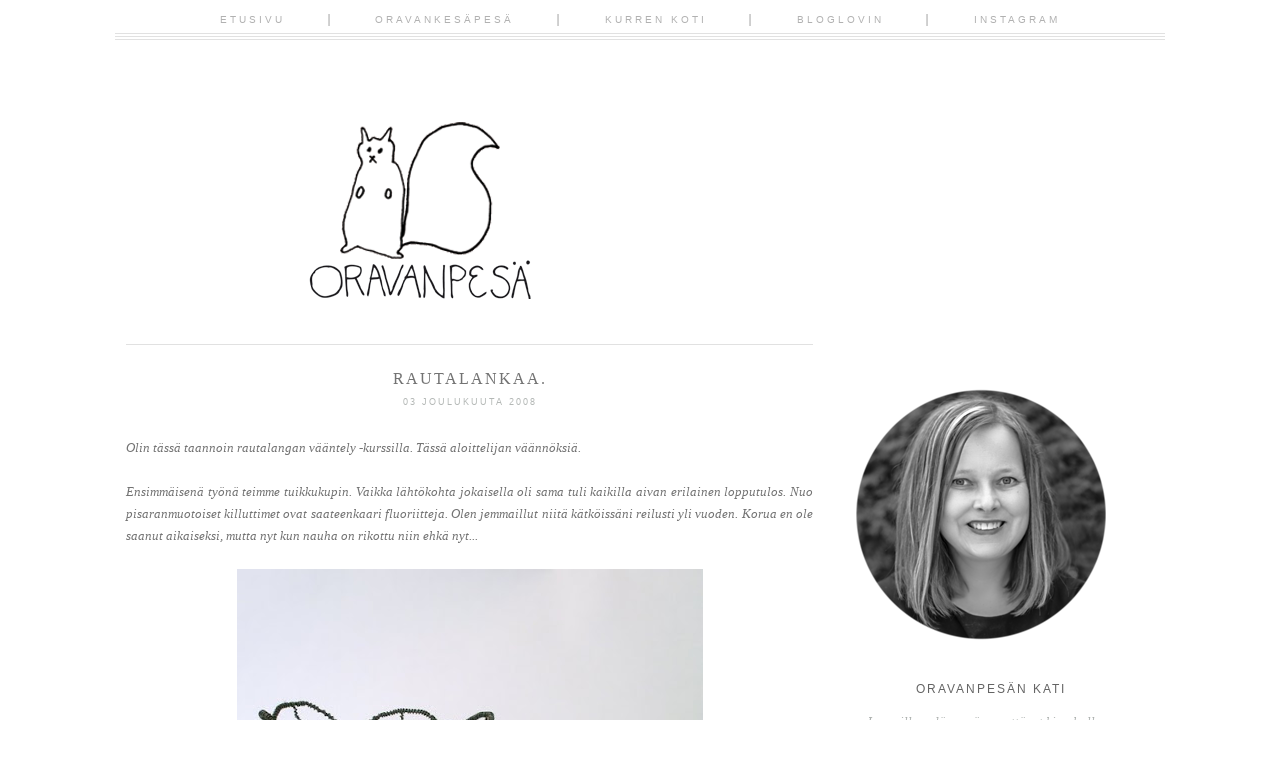

--- FILE ---
content_type: text/html; charset=UTF-8
request_url: https://www.oravanpesa.net/2008/12/olin-tss-taannoin-rautalangan-vntely.html
body_size: 19663
content:
<!DOCTYPE html>
<html class='v2' dir='ltr' xmlns='http://www.w3.org/1999/xhtml' xmlns:b='http://www.google.com/2005/gml/b' xmlns:data='http://www.google.com/2005/gml/data' xmlns:expr='http://www.google.com/2005/gml/expr' xmlns:og='http://ogp.me/ns#'>
<head>
<link href='https://www.blogger.com/static/v1/widgets/335934321-css_bundle_v2.css' rel='stylesheet' type='text/css'/>
<meta content='db7db6d29afefbb152e2528fb82627ed' name='p:domain_verify'/>
<meta content='RAUTALANKAA.' property='og:title'/>
<meta content='Oravanpesä' property='og:site_name'/>
<meta content='https://www.oravanpesa.net/2008/12/olin-tss-taannoin-rautalangan-vntely.html' property='og:url'/>
<meta content='article' property='og:type'/>
<meta content='https://blogger.googleusercontent.com/img/b/R29vZ2xl/AVvXsEgYYOfMIQ73SP_wioJU5vaPYl9fVNArwnPfJx1ciXtIABa1VaU6p21RPZcSe3BE1dPQnotJyungYFJnIu0zNfHHoBfcCWWzwmjtBO4_a8hQeqJTPvQVWygYPlv7QeC56XxmsNW7T6z3saU/s72-c/003.jpg' property='og:image'/>
<meta content='dynamic' name='blogger-template'/>
<meta content='width=1100' name='viewport'/>
<meta content='text/html; charset=UTF-8' http-equiv='Content-Type'/>
<meta content='blogger' name='generator'/>
<link href='https://www.oravanpesa.net/favicon.ico' rel='icon' type='image/x-icon'/>
<link href='https://www.oravanpesa.net/2008/12/olin-tss-taannoin-rautalangan-vntely.html' rel='canonical'/>
<link rel="alternate" type="application/atom+xml" title="Oravanpesä - Atom" href="https://www.oravanpesa.net/feeds/posts/default" />
<link rel="alternate" type="application/rss+xml" title="Oravanpesä - RSS" href="https://www.oravanpesa.net/feeds/posts/default?alt=rss" />
<link rel="service.post" type="application/atom+xml" title="Oravanpesä - Atom" href="https://www.blogger.com/feeds/2022634871986337500/posts/default" />

<link rel="alternate" type="application/atom+xml" title="Oravanpesä - Atom" href="https://www.oravanpesa.net/feeds/580122848525679304/comments/default" />
<!--Can't find substitution for tag [blog.ieCssRetrofitLinks]-->
<link href='https://blogger.googleusercontent.com/img/b/R29vZ2xl/AVvXsEgYYOfMIQ73SP_wioJU5vaPYl9fVNArwnPfJx1ciXtIABa1VaU6p21RPZcSe3BE1dPQnotJyungYFJnIu0zNfHHoBfcCWWzwmjtBO4_a8hQeqJTPvQVWygYPlv7QeC56XxmsNW7T6z3saU/s576/003.jpg' rel='image_src'/>
<meta content='https://www.oravanpesa.net/2008/12/olin-tss-taannoin-rautalangan-vntely.html' property='og:url'/>
<meta content='RAUTALANKAA.' property='og:title'/>
<meta content='Oravanpesän Kati on Japanille sydämensä menettänyt kissahullu siirtolapuutarhuri, joka rakastaa erityisesti kasveja, kirppiksiä ja lakritsia.' property='og:description'/>
<meta content='https://blogger.googleusercontent.com/img/b/R29vZ2xl/AVvXsEgYYOfMIQ73SP_wioJU5vaPYl9fVNArwnPfJx1ciXtIABa1VaU6p21RPZcSe3BE1dPQnotJyungYFJnIu0zNfHHoBfcCWWzwmjtBO4_a8hQeqJTPvQVWygYPlv7QeC56XxmsNW7T6z3saU/w1200-h630-p-k-no-nu/003.jpg' property='og:image'/>
<title>Oravanpesä: RAUTALANKAA.</title>
<style id='page-skin-1' type='text/css'><!--
/*
-----------------------------------------------
Blogger Template Style
Name:     Mary Lou
Designer: Mlekoshi Playground
URL:      http://playground.mlekoshi.com
----------------------------------------------- */
/* Variable definitions
====================
<Variable name="keycolor" description="Main Color" type="color" default="#66bbdd"/>
<Group description="Page Text" selector="body">
<Variable name="body.font" description="Font" type="font"
default="italic normal 13px 'PT Serif', serif" />
<Variable name="body.text.color" description="Text Color" type="color" default="#737373"/>
</Group>
<Group description="Backgrounds" selector=".body-fauxcolumns-outer">
<Variable name="body.background.color" description="Outer Background" type="color" default="#ffffff"/>
<Variable name="content.background.color" description="Main Background" type="color" default="#ffffff"/>
<Variable name="header.background.color" description="Header Background" type="color" default="transparent"/>
</Group>
<Group description="Links" selector=".main-outer">
<Variable name="link.color" description="Link Color" type="color" default="#b4b8b6"/>
<Variable name="link.visited.color" description="Visited Color" type="color" default="#b4b8b6" />
<Variable name="link.hover.color" description="Hover Color" type="color" default="#b4b8b6" />
</Group>
<Group description="Blog Title" selector=".header h1">
<Variable name="header.font" description="Font" type="font" default="normal lighter 82px 'Josefin Sans', sans-serif"  />
<Variable name="header.text.color" description="Title Color" type="color" default="#484848"/>
</Group>
<Group description="Blog Description" selector=".header .description">
<Variable name="description.font" description="Font" type="font" default="normal normal 13px 'Raleway', sans-serif"/>
<Variable name="description.text.color" description="Description Color" type="color"
default="#484848"/>
</Group>
<Group description="Tabs Text" selector=".tabs-inner .widget li a">
<Variable name="tabs.font" description="Font" type="font"
default="normal bolder 11px 'Raleway', sans-serif" />
<Variable name="tabs.text.color" description="Text Color" type="color" default="#b1b1b1"/>
<Variable name="tabs.selected.text.color" description="Selected Color" type="color" default="#484848"/>
</Group>
<Group description="Tabs Background" selector=".tabs-outer .PageList">
<Variable name="tabs.background.color" description="Background Color" type="color" default="transparent"/>
<Variable name="tabs.selected.background.color" description="Selected Color" type="color" default="transparent"/>
</Group>
<Group description="Post Title" selector="h3.post-title, .comments h4">
<Variable name="post.title.font" description="Font" type="font"
default="italic normal 16px 'PT Serif', serif"/>
<Variable name="post.title.text.color" description="Post title color" type="color" default="#6f6f6f" />
</Group>
<Group description="Date Header" selector=".date-header">
<Variable name="date.header.color" description="Text Color" type="color" default="#b4b8b6"/>
<Variable name="date.header.font" description="Font" type="font" default="normal normal 9px 'Raleway', sans-serif" />
<Variable name="date.header.background.color" description="Background Color" type="color" default="transparent"/>
</Group>
<Group description="Post Footer" selector=".post-footer">
<Variable name="post.footer.text.color" description="Text Color" type="color" default="#cecece" />
<Variable name="post.footer.font" description="Font" type="font" default="normal bolder 10px 'Raleway', sans-serif" />
</Group>
<Group description="Gadgets" selector="h2">
<Variable name="widget.title.font" description="Title Font" type="font"
default="normal normal 12px 'Raleway', sans-serif"/>
<Variable name="widget.title.text.color" description="Title Color" type="color" default="#646464"/>
<Variable name="widget.alternate.text.color" description="Alternate Color" type="color" default="#646464" />
</Group>
<Group description="Sidebar" selector=".sidebar">
<Variable name="sidebar.text.color" description="Sidebar text color" type="color" default="#aeb2b0"/>
</Group>
<Group description="Images" selector=".main-inner">
<Variable name="image.background.color" description="Background Color" type="color" default="#ffffff"/>
<Variable name="image.border.color" description="Border Color" type="color" default="#eeeeee"/>
<Variable name="image.text.color" description="Caption Text Color" type="color" default="#737373"/>
</Group>
<Group description="Accents" selector=".content-inner">
<Variable name="body.rule.color" description="Separator Line Color" type="color" default="#eeeeee"/>
</Group>
<Variable name="body.background" description="Body Background" type="background"
color="#ffffff" default="$(color) none repeat scroll top center"/>
<Variable name="body.background.override" description="Body Background Override" type="string" default=""/>
<Variable name="content.background.color.selector" description="Content Background Color Selector" type="string" default=".content-inner"/>
<Variable name="content.padding" description="Content Padding" type="length" default="10px"/>
<Variable name="content.padding.horizontal" description="Content Horizontal Padding" type="length" default="4px"/>
<Variable name="content.shadow.spread" description="Content Shadow Spread" type="length" default="40px"/>
<Variable name="content.shadow.spread.webkit" description="Content Shadow Spread (WebKit)" type="length" default="5px"/>
<Variable name="content.shadow.spread.ie" description="Content Shadow Spread (IE)" type="length" default="10px"/>
<Variable name="main.border.width" description="Main Border Width" type="length" default="0"/>
<Variable name="header.background.gradient" description="Header Gradient" type="url" default="none" />
<Variable name="header.shadow.offset.left" description="Header Shadow Offset Left" type="length" default="-1px"/>
<Variable name="header.shadow.offset.top" description="Header Shadow Offset Top" type="length" default="-1px"/>
<Variable name="header.shadow.spread" description="Header Shadow Spread" type="length" default="1px"/>
<Variable name="header.padding" description="Header Padding" type="length" default="0px"/>
<Variable name="description.text.size" description="Description Text Size" type="string" default="140%"/>
<Variable name="date.header.padding" description="Date Header Padding" type="string" default="inherit"/>
<Variable name="date.header.margin" description="Date Header Margin" type="string" default="inherit"/>
<Variable name="post.margin.bottom" description="Post Bottom Margin" type="length" default="25px"/>
<Variable name="image.border.small.size" description="Image Border Small Size" type="length" default="2px"/>
<Variable name="image.border.large.size" description="Image Border Large Size" type="length" default="0px"/>
<Variable name="page.width.selector" description="Page Width Selector" type="string" default=".region-inner"/>
<Variable name="page.width" description="Page Width" type="string" default="auto"/>
<Variable name="main.section.margin" description="Main Section Margin" type="length" default="0px"/>
<Variable name="main.padding" description="Main Padding" type="length" default="7px"/>
<Variable name="main.padding.top" description="Main Padding Top" type="length" default="30px"/>
<Variable name="main.padding.bottom" description="Main Padding Bottom" type="length" default="30px"/>
<Variable name="paging.background"
color="#ffffff"
description="Background of blog paging area" type="background"
default="transparent none no-repeat scroll top center"/>
<Variable name="footer.bevel" description="Bevel border length of footer" type="length" default="0"/>
<Variable name="mobile.background.overlay" description="Mobile Background Overlay" type="string"
default="transparent none repeat scroll top left"/>
<Variable name="mobile.background.size" description="Mobile Background Size" type="string" default="auto"/>
<Variable name="mobile.button.color" description="Mobile Button Color" type="color" default="#ffffff" />
*/
/* Content
----------------------------------------------- */
/*
@import url(http://fonts.googleapis.com/css?family=Meddon);
@import url(http://fonts.googleapis.com/css?family=Playfair+Display:400italic);
@import url(http://fonts.googleapis.com/css?family=Libre+Baskerville:400italic);
@import url(http://fonts.googleapis.com/css?family=Josefin+Slab:400);
@import url(http://fonts.googleapis.com/css?family=Cedarville+Cursive);
@import url(http://fonts.googleapis.com/css?family=Amatic+SC);
@import url(http://fonts.googleapis.com/css?family=Sacramento);
@import url(http://fonts.googleapis.com/css?family=Open+Sans:400);
*/
@import url(https://lh3.googleusercontent.com/blogger_img_proxy/AEn0k_uxAYvuuydKPRP9AZxbIr-nBMLvVIE78HQtftgksrHWGnoNzmuE7bWaarQEiWhd9pgbwNeX_VsnEyONgLUZ3R9CMl1wLRvyO3ppf7Vh6wbKVAayQJXIzmONCw=s0-d);
@import url(https://lh3.googleusercontent.com/blogger_img_proxy/AEn0k_teXDkZyPnOOtBWbE3k1nskMqHDfEnkpEIn6Xz_YA7Wx71uewIyPWz5t5Eilu8gSuobUCTO5wVuidksHzqcFgSInwf7Wh2GC_rbBMYdcQOm7grSjxv0ma_tLug=s0-d);
@import url(https://lh3.googleusercontent.com/blogger_img_proxy/AEn0k_s4Seers4mOOWFFCXpoyrtuDASWQoh15wZd4W1QKZ2gia-kZpXFw05nAFuaC49jIU1nGN6zOE4gYmCOrjnQWsguNPbfMInCtITvdRLsEahGmty8n7w3haafBt9GOT080Q=s0-d);
/*
font-family: 'Playfair Display', serif;
font-family: 'Libre Baskerville', serif;
font-family: 'PT Serif', serif;
font-family: 'Cedarville Cursive', cursive;
font-family: 'Amatic SC', cursive;
font-family: 'Josefin Slab', serif;
font-family: 'Raleway', sans-serif;
font-family: 'Sacramento', sans-serif;
font-family: 'Open Sans', sans-serif;
*/
body {
font: italic normal 13px 'PT Serif', serif;
color: #737373;
background: #ffffff none repeat scroll top center;
padding: 0 40px 40px 40px;
line-height:1.7;
}
body .navbar{
display: none;
}
html body .region-inner {
min-width: 0;
max-width: 100%;
width: auto;
}
.content-fauxborder-left{
padding: 0;
background: none repeat-y left;
}
.content-fauxborder-right{
background: none repeat-y right;
width: 0px;
}
.content-cap-bottom{
background: none repeat-x left;
margin: 0 24px;
height: 12px;
}
body.mobile .content-cap-bottom{
margin: 0 15px;
}
.attribution_mlekoshi{
text-align: center;
letter-spacing: 2px;
text-transform: uppercase;
font-family: sans-serif;
font-size:9px;
height:27px;
width:100%;
max-width:880px;
text-align:right;
margin:10px auto 0px auto;
font-style:normal;
}
.attribution_mlekoshi a, .attribution_mlekoshi:hover{
color: #dadada !important;
}
.attribution_mlekoshi img{
margin-bottom:-9px;
}
a:link {
text-decoration:none;
color: #b4b8b6;
}
a:visited {
text-decoration:none;
color: #b4b8b6;
}
a:hover {
text-decoration:underline;
color: #b4b8b6;
}
.body-fauxcolumn-outer .fauxcolumn-inner {
_background-image: none;
}
.body-fauxcolumn-outer .cap-top {
}
.body-fauxcolumn-outer .cap-top .cap-left {
width: 100%;
_background-image: none;
}
.content-outer {
margin-bottom: 1px;
}
.content-inner {
padding: 10px 4px;
padding-top:114px;
border-top:none !important;
}
.content-inner {
background-color: #ffffff;
border-bottom:2px solid #ffffff;
}
/* Header
----------------------------------------------- */
.header-outer {
background: transparent none no-repeat top;
_background-image: none;
}
.Header h1 {
font: normal lighter 82px 'Josefin Sans', sans-serif;
color: #484848;
text-align: center;
line-height: 1.2;
letter-spacing: 1px;
text-transform: uppercase;
}
body.mobile .Header h1{
font-size:60px;
}
.Header h1 a {
color: #484848;
}
.Header .description {
font: normal normal 13px 'Raleway', sans-serif;
color: #484848;
text-align: center;
margin-top: 0px;
line-height:1;
letter-spacing: 2px;
text-transform: uppercase;
}
.mobile .Header .description {
font-size:13px;
width:100%;
text-align: center;
position: static;
}
#header-inner{
position: relative;
min-height: 176px;
}
.mobile #header-inner {
background:none;
}
.header-inner .Header .titlewrapper {
padding: 0px;
}
.header-inner .Header .descriptionwrapper {
padding: 0px;
}
/* Tabs
----------------------------------------------- */
.tabs-outer{
position:fixed;
top:0px;
left:0px;
width:100%;
z-index:100;
}
.tabs-inner .section:first-child {
}
.tabs-inner .section:first-child ul {
}
.tabs-inner, .tabs-inner > .section{
padding: 0 !important;
margin: 0 !important;
}
.tabs-inner .widget ul {
text-align:center;
padding-bottom: 13px;
padding-top:11px;
background: #FFF url(https://blogger.googleusercontent.com/img/b/R29vZ2xl/AVvXsEiwbIK6AbhoIhfnowJCJeWi0rbBXs_V0ghQjPePehakh7mHbF47uL5Yhrv7pc-wMWCFhrkG87CKVt5wTloY5g63H9A1j32PEIrMjm5uBsT6KtsKScOz1KUv6SpWwZ0-ZZbemYVrwX8_0fT_/s1600/menu_lines.png) bottom repeat-x;
margin: 0 auto;
}
.tabs-inner .widget li  {
float:none;
display:inline-block;
zoom:1;
}
.tabs-inner .widget li:after{
content: "|";
}
.tabs-inner .widget li:last-child:after{
content: "";
}
.tabs-inner .widget li a {
display: inline-block;
padding: .2em 4em;
font: normal normal 80% 'Raleway', sans-serif;
color: #b1b1b1;
text-transform: uppercase;
letter-spacing: 3px;
}
.tabs-inner .widget li:first-child a {
}
.tabs-inner .widget li.selected a, .tabs-inner .widget li a:hover {
color: #484848;
background-color: transparent;
text-decoration: none;
}
/* Columns
----------------------------------------------- */
.main-outer {
border-top: 0 solid #eeeeee;
}
.fauxcolumn-left-outer .fauxcolumn-inner {
/*border-right: 1px solid #eeeeee;*/
}
.fauxcolumn-right-outer .fauxcolumn-inner {
/*border-left: 1px solid #eeeeee;*/
}
.status-msg-border{
border:none !important;
opacity: 1 !important;
filter: alpha(opacity=1) !important;
-moz-opacity: 1 !important;
}
.status-msg-bg {
background: #f3f3f3 !important;
opacity:1 !important;
filter: alpha(opacity=100) !important;
-moz-opacity: 1 !important;
}
/* Headings
----------------------------------------------- */
.widget h2 {
margin: 0 auto 17px auto;
font: normal normal 12px 'Raleway', sans-serif;
color: #646464;
text-align: center;
letter-spacing: 2px;
text-transform: uppercase;
}
/* Widgets
----------------------------------------------- */
.column-right-inner aside{
width:270px;
border:solid #ffffff 1px;
margin-left:20px;
padding:44px 0;
}
.mobile .column-right-inner aside{
border: none;
padding-top: 0px;
}
.widget .zippy {
color: #7b7b7b;
}
.widget .popular-posts ul {
list-style: none;
}
/* ----- about ------ */
.widget.Profile {
width:200px;
margin: 0 auto !important;
}
.widget.Profile .widget-content > a .test {
display: block;
width: 200px;
height: 200px;
/*background: url(https://blogger.googleusercontent.com/img/b/R29vZ2xl/AVvXsEi9oLeMe1Kpm_Ap9Jz434QTGy2c5b7SUNl5qpI0yUw2zScMohuU5yn4SR081VRcdsOIxw4Der1ztqYg9ASXSyEO-TtyxTyfI6qExi1Ds-0weRGCCuM7ZhXO_ifrOOCUwIlZqsYC5PA7RTWc/s1600/picture_frame.png) top no-repeat;*/
position: absolute;
top: 0px;
left: 0px;
z-index: 10;
}
.widget.Profile .widget-content > a .mask {
display: block;
position:absolute;
top:0px;
left:0px;
width: 197px;
height:197px;
overflow:hidden;
}
.widget.Profile .widget-content > a img.profile-img{
min-width: 195px !important;
min-height: 195px !important;
max-width:195px;
margin-bottom:23px;
position: absolute;
top:1px;
left:1px;
border-radius:200px;
margin: 0 !important;
}
.widget.Profile  .widget-content {
position: relative;
padding-top:185px;
}
.widget.Profile {
margin-bottom:0px;
}
/* ------------------- text ------------------- */
.widget.Text h2.title{
margin-top:37px;
}
.widget.Text .widget-content {
text-align: center;
padding: 0px 10px;
}
#ArchiveList a, .post-count {
color: #aeb2b0;
}
#ArchiveList{
margin-left: 16%;
}
.widget.BlogArchive ul.hierarchy{
padding-left:10px !important;
}
.BlogArchive #ArchiveList ul.posts li{
padding-top:5px;
}
.widget input::-webkit-input-placeholder{
}
.widget .gsc-search-box input[type="text"]{
padding-top: 8px;
}
.FollowByEmail input[type="text"]{
}
.widget.CustomSearch, .widget.FollowByEmail{
min-height:109px;
}
.widget .gsc-search-box table{
}
.widget form table{
height: 38px;
border-top: 1px solid #d4d4d4;
border-bottom: 1px solid #d4d4d4;
width: 214px;
margin: 0 auto;
height:38px;
}
.widget .gsc-search-box input[type="submit"]{
width:35px;height:35px;
top:-1px;
background: url(https://blogger.googleusercontent.com/img/b/R29vZ2xl/AVvXsEgB0cG5zQfMbNDGuILrl-7P8h9Ug1LC1y9FI5B4e3upUN8rRDvzYYnPoH3H1uCuz8k10dEVRStKEDsE4o5gULyxUMcdyyehMwwhXnW_KN87NJc3g8OwrWrmWrQiucSGcfG5YDnWIJJIfQNX/s1600/search_ico.png) center no-repeat !important;
}
table.gsc-search-box td.gsc-input {
padding-right: 0px !important;
}
.widget input[type="text"]:focus{
outline: none;
}
.widget input[type="submit"], .FollowByEmail .follow-by-email-inner .follow-by-email-submit input[type="submit"] {
background: url(https://blogger.googleusercontent.com/img/b/R29vZ2xl/AVvXsEjwB3UYxxpY7jX6HQTndRRyylbbMlFup3D-RQLAevnRhatrLeT9NkK2ou46e0KVV6MjvvBBTq-lHx0suf6PVmgwNdJUZeZfZ5r0jZ-mruHeU5XjFQ-S3oBN7OBKxRNKlCN3fpS4NRQo3WxJ/s1600/go_ico.png) center no-repeat !important;
border:none !important;
border-radius: 0 !important;
-webkit-appearance: none;
width: 55px !important;
height: 36px !important;
color:white !important;
font-size:27px !important;
cursor:pointer ;
font-weight:bold;
margin-left:0px !important;
text-align: left;
padding-left: 10px;
position:absolute;
top: 2px;
right: 0px;
overflow:hidden;
text-indent: 200px;
white-space: nowrap;
}
.widget input[type="text"]{
border: none !important;
padding:3px 0px;
width:100%;
height: 19px !important;
font-size:13px !important;
-webkit-appearance: none;
border-radius:0;
-webkit-border-radius:0px;
text-align: left;
margin-top:1px;
margin-left:24px;
background: none;
font: italic normal 13px 'PT Serif', serif !important;
color: #737373;
}
.widget form table.gsc-branding{
display:none;
}
tr, table, form{
position: relative;
}
.gsc-search-box tr {
display:block;
}
.widget.LinkList .widget-content{
margin: 0 19px;
position:relative;
left:12px;
}
.widget.LinkList ul{
list-style:none;
padding: 0px;
margin-top:48px;
padding-top: 25px;width:214px;
border-top:1px solid #d4d4d4;
text-align: center;
}
.widget.LinkList li{
display:inline-block;
zoom: 1;
}
.widget.LinkList ul li > a{
width: 21px;
height: 21px;
display:block;
overflow:hidden;
text-indent: -9999px;
margin: 0 3px;
}
.widget.LinkList ul li:last-child{
width:100%;
}
.widget.LinkList a[href^="http://www.facebook.com"],
.widget.LinkList a[href^="https://www.facebook.com"],
.widget.LinkList a[href^="http://facebook.com"],
.widget.LinkList a[href^="https://facebook.com"]{
background: url(https://blogger.googleusercontent.com/img/b/R29vZ2xl/AVvXsEip_XZMpAPUe4t7NPUUXYFKRxXaV2R0H5u6OKFcX_fGmmOKxqhFgqIO939oIbeYmrQ_rtCsUBEqqkChjUIe5y0XeYOh7h7TmWPh_9DKwMT9wvvkuJ0ubV2YvJ-aXb2SCxnSrTWHlNaT_x3e/s1600/facebook_ico.png) center no-repeat;
}
.widget.LinkList a[href^="http://flickr.com"],
.widget.LinkList a[href^="http://www.flickr.com"],
.widget.LinkList a[href^="https://flickr.com"],
.widget.LinkList a[href^="https://www.flickr.com"]{
background: url(https://blogger.googleusercontent.com/img/b/R29vZ2xl/AVvXsEjRFPXXT-2i2cyF87luxRt8GFvciaK6roTKIF1PHai2XHZJJOVxrmNWZYvvW_zV2V11qzlaUPlSfaOBPiUEX4yINCy8WkI2a0lgvydmTImVbFPQLDPT8yZL3ij-hCHbRPAlDRbIz-ypPDqo/s1600/flickr_ico.png) center no-repeat;
}
.widget.LinkList a[href^="https://plus.google.com"],
.widget.LinkList a[href^="http://plus.google.com"]{
background: url(https://blogger.googleusercontent.com/img/b/R29vZ2xl/AVvXsEi7adGW8JvXiVFwlz8TiSM5ykDQtBBL0iIextrIUS4Q0KsjavwFhZwguwAoAL9YEaKo_1q5-kLZi7t8RxHmvASrgaIriMPakeWR34zxaKTWkUaXS43dyeORdYvQt3vPhdfnx5L_w6mwOgHT/s1600/g+_ico.png) center no-repeat;
}
.widget.LinkList a[href^="http://instagram.com"],
.widget.LinkList a[href^="http://www.instagram.com"] {
background: url(https://blogger.googleusercontent.com/img/b/R29vZ2xl/AVvXsEhPV_6ttca9qyI0M8zW-c76prUYoEGJBkLqA92WdHs0CvJukSIzuV2ysnvqBMNPbs2N8pQFTBbdzSpvGS7FYK_jlaxbpWbFlLWFn238dKx2xEwa9eNPBEMYtafbsn9qWpygw__DvNE3WBzx/s1600/instagram_ico.png) center no-repeat;
}
.widget.LinkList a[href^="http://pinterest.com"],
.widget.LinkList a[href^="http://www.pinterest.com"],
.widget.LinkList a[href^="https://pinterest.com"],
.widget.LinkList a[href^="https://www.pinterest.com"]{
background: url(https://blogger.googleusercontent.com/img/b/R29vZ2xl/AVvXsEhAzXPsvbU6O5oT0zA7L4J9y3mlIEwgF-fi43grMzqdBmL16PMtTahJ5wXRHSSs5S_76XztlYFk8keb92j6VeltCsPrHsZAKFmklNDVZwAJuoBCUdguIQ1ich6U49ZuGXMTZzeuWGSWHu54/s1600/pinterest_ico.png) center no-repeat;
}
.widget.LinkList a[href^="http://twitter.com"],
.widget.LinkList a[href^="https://twitter.com"],
.widget.LinkList a[href^="http://www.twitter.com"],
.widget.LinkList a[href^="https://www.twitter.com"]{
background: url(https://blogger.googleusercontent.com/img/b/R29vZ2xl/AVvXsEiAhystFxaJKXpvbgkl7yc3PrbbVBgTeBtsPzK2VMj2Xh26yKKXXz1IeHmIWU6dcT27-KxSgtJd1zh5a2Wl0fH19vmW4vFuH6qFAEngOEh1QZIe5IOxY5f6yaIjK_717hjhjlRcU6OzYtQ8/s1600/twitter_ico.png) center no-repeat;
}
.sidebar .widget {
color: #aeb2b0;
}
.sidebar.section{
margin:0 !important;
}
/*---------------------- SHARE -------------------*/
.shareButton{
position: absolute;
top: 3px;
left: 50%;
margin-left:-21px;
width:41px;
text-align: center;
}
.post-share-buttons{
display: none;
}
.shareButton > div >a{
vertical-align: top;
}
/* Posts
----------------------------------------------- */
.date-header span {
background-color: transparent;
color: #b4b8b6;
font: normal normal 9px 'Raleway', sans-serif;
padding: inherit;
letter-spacing: 2px;
margin: inherit;
text-transform: uppercase;
}
h2.date-header{
text-align: center;
line-height:0.5;
margin-bottom: 30px !important;
margin-top:9px;
letter-spacing: 3px;
}
.mobile h2.date-header{
text-align: left;
}
.main-inner {
padding-top: 30px;
padding-bottom: 30px;
}
.main-inner .column-center-inner {
padding: 0 7px;
}
.main-inner .column-center-inner .section {
margin: 0 0px;
}
#main{
border-top:1px solid #e1e1e1;
}
.post {
margin: 0 0 25px 0;
}
h3.post-title{
text-align:center;
}
h3.post-title a, h3.post-title a:hover{
color: #6f6f6f;
}
h3.post-title, .comments h4 {
font: normal normal 16px 'PT Serif', serif;
margin: 25px 0 0;
letter-spacing: 2px;
}
.post-body {
line-height:1.7;
position: relative;
}
.post-body img, .post-body .tr-caption-container, .Profile img, .Image img,
.BlogList .item-thumbnail img {
/*  padding: 2px;
background: #ffffff;
border: 1px solid #eeeeee;
-moz-box-shadow: 1px 1px 5px rgba(0, 0, 0, .1);
-webkit-box-shadow: 1px 1px 5px rgba(0, 0, 0, .1);
box-shadow: 1px 1px 5px rgba(0, 0, 0, .1);*/
}
.post-body img, .post-body .tr-caption-container {
padding: 0px;
max-width:100%;
}
.post-body .tr-caption-container {
color: #737373;
}
.post-body .tr-caption-container img {
padding: 0;
background: transparent;
border: none;
-moz-box-shadow: 0 0 0 rgba(0, 0, 0, .1);
-webkit-box-shadow: 0 0 0 rgba(0, 0, 0, .1);
box-shadow: 0 0 0 rgba(0, 0, 0, .1);
}
.post-header {
margin: 0 0 1.5em;
line-height: 1.6;
font-size: 90%;
}
.post-outer{
margin-bottom: 80px;
}
.post-footer {
margin: 20px -2px 0;
font: normal bolder 10px 'Raleway', sans-serif;
color: #cecece;
line-height: 1.6;
min-height:28px;
position: relative;
padding-top:5px;
text-transform: uppercase;
border-top:1px solid #d4d4d4;
letter-spacing: 2px;
}
.post-footer a{
color:inherit;
}
#comments .comment-author {
padding-top: 1.5em;
border-top: 1px solid #eeeeee;
background-position: 0 1.5em;
}
#comments .comment-author:first-child {
padding-top: 0;
border-top: none;
}
.avatar-image-container {
margin: .2em 0 0;
}
#comments .avatar-image-container img {
border: 1px solid #eeeeee;
}
.post-comment-link{
text-align:right;
position:absolute;
top:3px;
right:0px;
}
.post-icons {
position: absolute;
left: 50%;
margin-left: 31px;
top: 3px;
}
.post-timestamp{
margin-left:0 !important;
}
.post-footer-line > *{
margin-right: 0 !important;
}
/* Comments
----------------------------------------------- */
.comments .comments-content .icon.blog-author {
background-repeat: no-repeat;
background-image: url([data-uri]);
}
.comments .comments-content .loadmore a {
border-top: 1px solid #646464;
border-bottom: 1px solid #646464;
}
.comments .comment-thread.inline-thread {
}
.comments .continue {
border-top: 2px solid #646464;
}
/* Accents
---------------------------------------------- */
.section-columns td.columns-cell {
}
.blog-pager {
background: transparent none no-repeat scroll top center;
}
.blog-pager-older-link, .home-link,
.blog-pager-newer-link {
background-color: #ffffff;
padding: 5px;
}
.footer-outer {
border-top: 0 dashed #bbbbbb;
}
/* Mobile
----------------------------------------------- */
body.mobile  {
background-size: auto;
}
.mobile .body-fauxcolumn-outer {
background: transparent none repeat scroll top left;
}
.mobile .body-fauxcolumn-outer .cap-top {
background-size: 100% auto;
}
.mobile .content-outer {
-webkit-box-shadow: 0 0 3px rgba(0, 0, 0, .15);
box-shadow: 0 0 3px rgba(0, 0, 0, .15);
}
body.mobile .AdSense {
margin: 0 -40px;
}
.mobile .tabs-inner .widget ul {
margin-left: 0;
margin-right: 0;
}
.mobile .post {
margin: 0;
}
.mobile .main-inner .column-center-inner .section {
margin: 0;
}
.mobile .date-header span {
padding: 0.1em 10px;
margin: 0 -10px;
}
.mobile h3.post-title {
margin: 0;
}
.mobile .blog-pager {
background: transparent none no-repeat scroll top center;
}
.mobile .footer-outer {
border-top: none;
}
.mobile .main-inner, .mobile .footer-inner {
background-color: #ffffff;
}
.mobile-index-contents {
color: #737373;
}
.mobile-link-button {
background-color: #b4b8b6;
}
.mobile-link-button a:link, .mobile-link-button a:visited {
color: #ffffff;
}
.mobile .tabs-inner .section:first-child {
border-top: none;
}
.mobile .tabs-inner .PageList .widget-content {
background-color: transparent;
color: #484848;
}
.mobile .tabs-inner .PageList .widget-content .pagelist-arrow {
}

--></style>
<style id='template-skin-1' type='text/css'><!--
body {
min-width: 1050px;
}
.content-outer, .content-fauxcolumn-outer, .region-inner {
min-width: 1050px;
max-width: 1050px;
_width: 1050px;
}
.main-inner .columns {
padding-left: 0;
padding-right: 341px;
}
.main-inner .fauxcolumn-center-outer {
left: 0;
right: 341px;
/* IE6 does not respect left and right together */
_width: expression(this.parentNode.offsetWidth -
parseInt("0") -
parseInt("341px") + 'px');
}
.main-inner .fauxcolumn-left-outer {
width: 0;
}
.main-inner .fauxcolumn-right-outer {
width: 341px;
}
.main-inner .column-left-outer {
width: 0;
right: 100%;
margin-left: -0;
}
.main-inner .column-right-outer {
width: 341px;
margin-right: -341px;
}
#layout {
min-width: 0;
}
#layout .content-outer {
min-width: 0;
width: 800px;
}
#layout .region-inner {
min-width: 0;
width: auto;
}
/*      mlekoshi        */
.tabs-inner .widget ul {
max-width: 1050px;
}
--></style>
<!-- Google tag (gtag.js) -->
<script async='true' src='https://www.googletagmanager.com/gtag/js?id=G-HQ2DTFTP1F'></script>
<script>
        window.dataLayer = window.dataLayer || [];
        function gtag(){dataLayer.push(arguments);}
        gtag('js', new Date());
        gtag('config', 'G-HQ2DTFTP1F');
      </script>
<link href='https://www.blogger.com/dyn-css/authorization.css?targetBlogID=2022634871986337500&amp;zx=e4d9837d-c64e-4682-8616-11e27b7b9ba2' media='none' onload='if(media!=&#39;all&#39;)media=&#39;all&#39;' rel='stylesheet'/><noscript><link href='https://www.blogger.com/dyn-css/authorization.css?targetBlogID=2022634871986337500&amp;zx=e4d9837d-c64e-4682-8616-11e27b7b9ba2' rel='stylesheet'/></noscript>
<meta name='google-adsense-platform-account' content='ca-host-pub-1556223355139109'/>
<meta name='google-adsense-platform-domain' content='blogspot.com'/>

</head>
<body class='loading'>
<div class='navbar no-items section' id='navbar'>
</div>
<div class='body-fauxcolumns'>
<div class='fauxcolumn-outer body-fauxcolumn-outer'>
<div class='cap-top'>
<div class='cap-left'></div>
<div class='cap-right'></div>
</div>
<div class='fauxborder-left'>
<div class='fauxborder-right'></div>
<div class='fauxcolumn-inner'>
</div>
</div>
<div class='cap-bottom'>
<div class='cap-left'></div>
<div class='cap-right'></div>
</div>
</div>
</div>
<div class='content'>
<div class='content-fauxcolumns'>
<div class='fauxcolumn-outer content-fauxcolumn-outer'>
<div class='cap-top'>
<div class='cap-left'></div>
<div class='cap-right'></div>
</div>
<div class='fauxborder-left'>
<div class='fauxborder-right'></div>
<div class='fauxcolumn-inner'>
</div>
</div>
<div class='cap-bottom'>
<div class='cap-left'></div>
<div class='cap-right'></div>
</div>
</div>
</div>
<div class='content-outer'>
<div class='content-cap-top cap-top'>
<div class='cap-left'></div>
<div class='cap-right'></div>
</div>
<div class='fauxborder-left content-fauxborder-left'>
<div class='fauxborder-right content-fauxborder-right'></div>
<div class='content-inner'>
<header>
<div class='header-outer'>
<div class='header-cap-top cap-top'>
<div class='cap-left'></div>
<div class='cap-right'></div>
</div>
<div class='fauxborder-left header-fauxborder-left'>
<div class='fauxborder-right header-fauxborder-right'></div>
<div class='region-inner header-inner'>
<div class='header section' id='header'><div class='widget Header' data-version='1' id='Header1'>
<div id='header-inner'>
<a href='https://www.oravanpesa.net/' style='display: block'>
<img alt='Oravanpesä' height='200px; ' id='Header1_headerimg' src='https://blogger.googleusercontent.com/img/b/R29vZ2xl/AVvXsEgA4z70YM6duhuodivWymUuEBiemz-YV7mNomujnn0UyrzsFDBLZJz3ZBJkKbXEbZu0VQ0y0vsfymuUvKwHj0Rb7qGX03CI5BwDWaBNuLrcb6-6HqrsxmtK4wkK4LOv30PYJTKURu36Fmj-/s1600/ORAVANPESA_header.png' style='display: block' width='600px; '/>
</a>
</div>
</div></div>
</div>
</div>
<div class='header-cap-bottom cap-bottom'>
<div class='cap-left'></div>
<div class='cap-right'></div>
</div>
</div>
</header>
<div class='tabs-outer'>
<div class='tabs-cap-top cap-top'>
<div class='cap-left'></div>
<div class='cap-right'></div>
</div>
<div class='fauxborder-left tabs-fauxborder-left'>
<div class='fauxborder-right tabs-fauxborder-right'></div>
<div class='region-inner tabs-inner'>
<div class='tabs section' id='crosscol'><div class='widget PageList' data-version='1' id='PageList1'>
<h2>Pages</h2>
<div class='widget-content'>
<ul>
<li><a href='https://www.oravanpesa.net/'>Etusivu</a></li>
<li><a href='http://oravankesapesa.blogspot.fi/'>Oravankesäpesä</a></li>
<li><a href='http://oravanpesa.tumblr.com'>Kurren koti</a></li>
<li><a href='http://www.bloglovin.com/blog/1331246'>Bloglovin</a></li>
<li><a href='https://instagram.com/oravanpesan_kati'>Instagram</a></li>
</ul>
<div class='clear'></div>
</div>
</div></div>
<div class='tabs no-items section' id='crosscol-overflow'></div>
</div>
</div>
<div class='tabs-cap-bottom cap-bottom'>
<div class='cap-left'></div>
<div class='cap-right'></div>
</div>
</div>
<div class='main-outer'>
<div class='main-cap-top cap-top'>
<div class='cap-left'></div>
<div class='cap-right'></div>
</div>
<div class='fauxborder-left main-fauxborder-left'>
<div class='fauxborder-right main-fauxborder-right'></div>
<div class='region-inner main-inner'>
<div class='columns fauxcolumns'>
<div class='fauxcolumn-outer fauxcolumn-center-outer'>
<div class='cap-top'>
<div class='cap-left'></div>
<div class='cap-right'></div>
</div>
<div class='fauxborder-left'>
<div class='fauxborder-right'></div>
<div class='fauxcolumn-inner'>
</div>
</div>
<div class='cap-bottom'>
<div class='cap-left'></div>
<div class='cap-right'></div>
</div>
</div>
<div class='fauxcolumn-outer fauxcolumn-left-outer'>
<div class='cap-top'>
<div class='cap-left'></div>
<div class='cap-right'></div>
</div>
<div class='fauxborder-left'>
<div class='fauxborder-right'></div>
<div class='fauxcolumn-inner'>
</div>
</div>
<div class='cap-bottom'>
<div class='cap-left'></div>
<div class='cap-right'></div>
</div>
</div>
<div class='fauxcolumn-outer fauxcolumn-right-outer'>
<div class='cap-top'>
<div class='cap-left'></div>
<div class='cap-right'></div>
</div>
<div class='fauxborder-left'>
<div class='fauxborder-right'></div>
<div class='fauxcolumn-inner'>
</div>
</div>
<div class='cap-bottom'>
<div class='cap-left'></div>
<div class='cap-right'></div>
</div>
</div>
<!-- corrects IE6 width calculation -->
<div class='columns-inner'>
<div class='column-center-outer'>
<div class='column-center-inner'>
<div class='main section' id='main'><div class='widget Blog' data-version='1' id='Blog1'>
<div class='blog-posts hfeed'>
<!--Can't find substitution for tag [defaultAdStart]-->

          <div class="date-outer">
        

          <div class="date-posts">
        
<div class='post-outer'>
<div class='post hentry' itemprop='blogPost' itemscope='itemscope' itemtype='http://schema.org/BlogPosting'>
<meta content='https://blogger.googleusercontent.com/img/b/R29vZ2xl/AVvXsEgYYOfMIQ73SP_wioJU5vaPYl9fVNArwnPfJx1ciXtIABa1VaU6p21RPZcSe3BE1dPQnotJyungYFJnIu0zNfHHoBfcCWWzwmjtBO4_a8hQeqJTPvQVWygYPlv7QeC56XxmsNW7T6z3saU/s576/003.jpg' itemprop='image_url'/>
<meta content='2022634871986337500' itemprop='blogId'/>
<meta content='580122848525679304' itemprop='postId'/>
<a name='580122848525679304'></a>
<h3 class='post-title entry-title' itemprop='name'>
RAUTALANKAA.
</h3>
<h2 class='date-header'>
<span>
03 joulukuuta 2008
</span>
</h2>
<div class='post-header'>
<div class='post-header-line-1'></div>
</div>
<div class='post-body entry-content' id='post-body-580122848525679304' itemprop='description articleBody'>
Olin tässä taannoin rautalangan vääntely -kurssilla. Tässä aloittelijan väännöksiä.<br /><div style="text-align: justify;"><br />Ensimmäisenä työnä teimme tuikkukupin. Vaikka lähtökohta jokaisella oli sama tuli kaikilla aivan erilainen lopputulos. Nuo pisaranmuotoiset killuttimet ovat saateenkaari fluoriitteja. Olen jemmaillut niitä kätköissäni reilusti yli vuoden. Korua en ole saanut aikaiseksi, mutta nyt kun nauha on rikottu niin ehkä nyt...<br /></div><br /><a href="https://blogger.googleusercontent.com/img/b/R29vZ2xl/AVvXsEgYYOfMIQ73SP_wioJU5vaPYl9fVNArwnPfJx1ciXtIABa1VaU6p21RPZcSe3BE1dPQnotJyungYFJnIu0zNfHHoBfcCWWzwmjtBO4_a8hQeqJTPvQVWygYPlv7QeC56XxmsNW7T6z3saU/s1600-h/003.jpg" onblur="try {parent.deselectBloggerImageGracefully();} catch(e) {}"><img alt="" border="0" id="BLOGGER_PHOTO_ID_5275619665983924658" src="https://blogger.googleusercontent.com/img/b/R29vZ2xl/AVvXsEgYYOfMIQ73SP_wioJU5vaPYl9fVNArwnPfJx1ciXtIABa1VaU6p21RPZcSe3BE1dPQnotJyungYFJnIu0zNfHHoBfcCWWzwmjtBO4_a8hQeqJTPvQVWygYPlv7QeC56XxmsNW7T6z3saU/s576/003.jpg" style="margin: 0px auto 10px; display: block; text-align: center; cursor: pointer; " /></a><br />Seuraavaksi halsusin tehdä pienen hedelmä- tms. kulhon. Tuli hieman vino, keno ja muutenkin nolo. On se silti aika persoona!<br /><br /><a href="https://blogger.googleusercontent.com/img/b/R29vZ2xl/AVvXsEjC_3fpD9BVyUOJzEB2pyWZSjWYBuJIZ-xKK1G4H1HttmaW9qjup8fZIAJzZiVcoStt5zc9Irbc8uerlW5v6jCHKQ7by6TuOeUTCDmISI5LIkKHMvSPno4OmVUPIY_kglECgJS7pxw42Pw/s1600-h/002.jpg" onblur="try {parent.deselectBloggerImageGracefully();} catch(e) {}"><img alt="" border="0" id="BLOGGER_PHOTO_ID_5275620400041720962" src="https://blogger.googleusercontent.com/img/b/R29vZ2xl/AVvXsEjC_3fpD9BVyUOJzEB2pyWZSjWYBuJIZ-xKK1G4H1HttmaW9qjup8fZIAJzZiVcoStt5zc9Irbc8uerlW5v6jCHKQ7by6TuOeUTCDmISI5LIkKHMvSPno4OmVUPIY_kglECgJS7pxw42Pw/s576/002.jpg" style="margin: 0px auto 10px; display: block; text-align: center; cursor: pointer; " /></a><br />Kurssilla tein myös oravanaulakon. Se lähti samantien isänpäivälahjaksi isälleni kirjeenä, enkä ehtinyt napsaista siitä kuvaa ennen lähetystä. Joulun pitää muistaa ikuistaa työ. Aloitin kurssilla myös neljännen työn. Taas pienen kulhon, ajatuksena oli valkosipuleille säilytystilaa. Mietin pitkään jalkojen muotoa ja vasta reilun viikon päästä kurssista valmistui tämä, vähän siistimme astia.<br /><br /><a href="https://blogger.googleusercontent.com/img/b/R29vZ2xl/AVvXsEhaBajqb8NSEP_D8aj4oatxrjunfrCbIjo62TJsOpZDEf-EGCEWyCMpJSjHFuqADp4gJFKlxJlBOHqHA64R2M6NGoTVNgLl9pRruvQ_cLILb4mHS0qPW7Nup-XyK5uEWEh51mrQd4UQaSw/s1600-h/004.jpg" onblur="try {parent.deselectBloggerImageGracefully();} catch(e) {}"><img alt="" border="0" id="BLOGGER_PHOTO_ID_5275621361320399746" src="https://blogger.googleusercontent.com/img/b/R29vZ2xl/AVvXsEhaBajqb8NSEP_D8aj4oatxrjunfrCbIjo62TJsOpZDEf-EGCEWyCMpJSjHFuqADp4gJFKlxJlBOHqHA64R2M6NGoTVNgLl9pRruvQ_cLILb4mHS0qPW7Nup-XyK5uEWEh51mrQd4UQaSw/s576/004.jpg" style="margin: 0px auto 10px; display: block; text-align: center; cursor: pointer; " /></a>
<div style='clear: both;'></div>
</div>
<div class='post-footer'>
<div class='post-footer-line post-footer-line-1'><span class='post-author vcard'>
</span>
<span class='post-timestamp'>
klo
<meta content='https://www.oravanpesa.net/2008/12/olin-tss-taannoin-rautalangan-vntely.html' itemprop='url'/>
<a class='timestamp-link' href='https://www.oravanpesa.net/2008/12/olin-tss-taannoin-rautalangan-vntely.html' rel='bookmark' title='permanent link'><abbr class='published' itemprop='datePublished' title='2008-12-03T19:46:00+02:00'>19.46</abbr></a>
</span>
<span class='post-comment-link'>
</span>
<span class='post-icons'>
<span class='item-control blog-admin pid-1355253904'>
<a href='https://www.blogger.com/post-edit.g?blogID=2022634871986337500&postID=580122848525679304&from=pencil' title='Muokkaa tekstiä'>
<img alt="" class="icon-action" height="18" src="//img2.blogblog.com/img/icon18_edit_allbkg.gif" width="18">
</a>
</span>
</span>
<div class='post-share-buttons goog-inline-block'>
</div>
</div>
<div class='post-footer-line post-footer-line-2'><span class='post-labels'>
Tunnisteet:
<a href='https://www.oravanpesa.net/search/label/rautalankaa' rel='tag'>rautalankaa</a>
</span>
</div>
<div class='post-footer-line post-footer-line-3'><span class='post-location'>
</span>
</div>
</div>
</div>
<div class='comments' id='comments'>
<a name='comments'></a>
<h4>Ei kommentteja:</h4>
<div id='Blog1_comments-block-wrapper'>
<dl class='avatar-comment-indent' id='comments-block'>
</dl>
</div>
<p class='comment-footer'>
<div class='comment-form'>
<a name='comment-form'></a>
<h4 id='comment-post-message'>Lähetä kommentti</h4>
<p>
</p>
<a href='https://www.blogger.com/comment/frame/2022634871986337500?po=580122848525679304&hl=fi&saa=85391&origin=https://www.oravanpesa.net' id='comment-editor-src'></a>
<iframe allowtransparency='true' class='blogger-iframe-colorize blogger-comment-from-post' frameborder='0' height='410px' id='comment-editor' name='comment-editor' src='' width='100%'></iframe>
<script src='https://www.blogger.com/static/v1/jsbin/2830521187-comment_from_post_iframe.js' type='text/javascript'></script>
<script type='text/javascript'>
      BLOG_CMT_createIframe('https://www.blogger.com/rpc_relay.html');
    </script>
</div>
</p>
<div id='backlinks-container'>
<div id='Blog1_backlinks-container'>
</div>
</div>
</div>
</div>

        </div></div>
      
<!--Can't find substitution for tag [adEnd]-->
</div>
<div class='blog-pager' id='blog-pager'>
<span id='blog-pager-newer-link'>
<a class='blog-pager-newer-link' href='https://www.oravanpesa.net/2008/12/idin-joululahja.html' id='Blog1_blog-pager-newer-link' title='Uudempi teksti'>Uudempi teksti</a>
</span>
<span id='blog-pager-older-link'>
<a class='blog-pager-older-link' href='https://www.oravanpesa.net/2008/12/y.html' id='Blog1_blog-pager-older-link' title='Vanhempi viesti'>Vanhempi viesti</a>
</span>
<a class='home-link' href='https://www.oravanpesa.net/'>Etusivu</a>
</div>
<div class='clear'></div>
<div class='post-feeds'>
<div class='feed-links'>
Tilaa:
<a class='feed-link' href='https://www.oravanpesa.net/feeds/580122848525679304/comments/default' target='_blank' type='application/atom+xml'>Lähetä kommentteja (Atom)</a>
</div>
</div>
</div></div>
</div>
</div>
<div class='column-left-outer'>
<div class='column-left-inner'>
<aside>
</aside>
</div>
</div>
<div class='column-right-outer'>
<div class='column-right-inner'>
<aside>
<div class='sidebar section' id='sidebar-right-1'><div class='widget Image' data-version='1' id='Image1'>
<div class='widget-content'>
<img alt='' height='251' id='Image1_img' src='https://blogger.googleusercontent.com/img/a/AVvXsEjUimEIRPhav8d1EpuQWtGFr-5FKBDgFNrOyivy3F0BIVHBXjxAqbNqI1oOdLIPwEO4o_7r4GcvEcBj6h2xPoMGvYim8NRqUcNGLRtmyjxXlLhGGYU08Inf0fGEYKdqHgBjiQxoJWJdHuVEedRK9QEcvNaCBJU95MElyhP7RWrX1wOlbSz1361Ngkbp=s251' width='250'/>
<br/>
</div>
<div class='clear'></div>
</div><div class='widget Text' data-version='1' id='Text1'>
<h2 class='title'>Oravanpesän Kati</h2>
<div class='widget-content'>
<div class="gmail_default" style="-webkit-text-stroke-width: 0px; background-color: white; orphans: auto; text-align: start; text-indent: 0px; text-transform: none; white-space: normal; widows: auto; word-spacing: 0px;">Japanille sydämensä menettänyt kissahullu, siirtolapuutarhuri, oravaoija,  joogailija, harrastelijavalokuvaaja, jopoilija, kirppistelijä, kotoilija, keräilijä, roskislavalöytöretkeilijä ja haaveilija.<br /><br /></div><div class="gmail_default" style="-webkit-text-stroke-width: 0px; background-color: white; orphans: auto; text-align: start; text-indent: 0px; text-transform: none; white-space: normal; widows: auto; word-spacing: 0px;">Kotina yksiö Helsingissä, kesäpesänä mökki ja palsta siirtolapuutarhassa, kulkupelinä punainen Jopo. Kotona ja kesäpesällä myös Murunen, eksoottinen lyhytkarva kissa.<br /><br /><br />Ota yhteyttä:<br />oravankesapesa(miu)gmail.com<br /></div><br />
</div>
<div class='clear'></div>
</div>
<div class='widget BlogSearch' data-version='1' id='BlogSearch1'>
<h2 class='title'>Etsi blogista</h2>
<div class='widget-content'>
<div id='BlogSearch1_form'>
<form action='https://www.oravanpesa.net/search' class='gsc-search-box' target='_top'>
<table cellpadding='0' cellspacing='0' class='gsc-search-box'>
<tbody>
<tr>
<td class='gsc-input'>
<input autocomplete='off' class='gsc-input' name='q' size='10' title='search' type='text' value=''/>
</td>
<td class='gsc-search-button'>
<input class='gsc-search-button' title='search' type='submit' value='Haku'/>
</td>
</tr>
</tbody>
</table>
</form>
</div>
</div>
<div class='clear'></div>
</div><div class='widget BlogArchive' data-version='1' id='BlogArchive1'>
<h2>Arkisto</h2>
<div class='widget-content'>
<div id='ArchiveList'>
<div id='BlogArchive1_ArchiveList'>
<ul class='hierarchy'>
<li class='archivedate collapsed'>
<a class='toggle' href='javascript:void(0)'>
<span class='zippy'>

          &#9658;&#160;
        
</span>
</a>
<a class='post-count-link' href='https://www.oravanpesa.net/2025/'>2025</a>
<span class='post-count' dir='ltr'>(10)</span>
<ul class='hierarchy'>
<li class='archivedate collapsed'>
<a class='toggle' href='javascript:void(0)'>
<span class='zippy'>

          &#9658;&#160;
        
</span>
</a>
<a class='post-count-link' href='https://www.oravanpesa.net/2025/12/'>joulukuuta</a>
<span class='post-count' dir='ltr'>(1)</span>
</li>
</ul>
<ul class='hierarchy'>
<li class='archivedate collapsed'>
<a class='toggle' href='javascript:void(0)'>
<span class='zippy'>

          &#9658;&#160;
        
</span>
</a>
<a class='post-count-link' href='https://www.oravanpesa.net/2025/04/'>huhtikuuta</a>
<span class='post-count' dir='ltr'>(1)</span>
</li>
</ul>
<ul class='hierarchy'>
<li class='archivedate collapsed'>
<a class='toggle' href='javascript:void(0)'>
<span class='zippy'>

          &#9658;&#160;
        
</span>
</a>
<a class='post-count-link' href='https://www.oravanpesa.net/2025/03/'>maaliskuuta</a>
<span class='post-count' dir='ltr'>(4)</span>
</li>
</ul>
<ul class='hierarchy'>
<li class='archivedate collapsed'>
<a class='toggle' href='javascript:void(0)'>
<span class='zippy'>

          &#9658;&#160;
        
</span>
</a>
<a class='post-count-link' href='https://www.oravanpesa.net/2025/02/'>helmikuuta</a>
<span class='post-count' dir='ltr'>(2)</span>
</li>
</ul>
<ul class='hierarchy'>
<li class='archivedate collapsed'>
<a class='toggle' href='javascript:void(0)'>
<span class='zippy'>

          &#9658;&#160;
        
</span>
</a>
<a class='post-count-link' href='https://www.oravanpesa.net/2025/01/'>tammikuuta</a>
<span class='post-count' dir='ltr'>(2)</span>
</li>
</ul>
</li>
</ul>
<ul class='hierarchy'>
<li class='archivedate collapsed'>
<a class='toggle' href='javascript:void(0)'>
<span class='zippy'>

          &#9658;&#160;
        
</span>
</a>
<a class='post-count-link' href='https://www.oravanpesa.net/2024/'>2024</a>
<span class='post-count' dir='ltr'>(22)</span>
<ul class='hierarchy'>
<li class='archivedate collapsed'>
<a class='toggle' href='javascript:void(0)'>
<span class='zippy'>

          &#9658;&#160;
        
</span>
</a>
<a class='post-count-link' href='https://www.oravanpesa.net/2024/12/'>joulukuuta</a>
<span class='post-count' dir='ltr'>(7)</span>
</li>
</ul>
<ul class='hierarchy'>
<li class='archivedate collapsed'>
<a class='toggle' href='javascript:void(0)'>
<span class='zippy'>

          &#9658;&#160;
        
</span>
</a>
<a class='post-count-link' href='https://www.oravanpesa.net/2024/11/'>marraskuuta</a>
<span class='post-count' dir='ltr'>(3)</span>
</li>
</ul>
<ul class='hierarchy'>
<li class='archivedate collapsed'>
<a class='toggle' href='javascript:void(0)'>
<span class='zippy'>

          &#9658;&#160;
        
</span>
</a>
<a class='post-count-link' href='https://www.oravanpesa.net/2024/10/'>lokakuuta</a>
<span class='post-count' dir='ltr'>(3)</span>
</li>
</ul>
<ul class='hierarchy'>
<li class='archivedate collapsed'>
<a class='toggle' href='javascript:void(0)'>
<span class='zippy'>

          &#9658;&#160;
        
</span>
</a>
<a class='post-count-link' href='https://www.oravanpesa.net/2024/09/'>syyskuuta</a>
<span class='post-count' dir='ltr'>(1)</span>
</li>
</ul>
<ul class='hierarchy'>
<li class='archivedate collapsed'>
<a class='toggle' href='javascript:void(0)'>
<span class='zippy'>

          &#9658;&#160;
        
</span>
</a>
<a class='post-count-link' href='https://www.oravanpesa.net/2024/06/'>kesäkuuta</a>
<span class='post-count' dir='ltr'>(1)</span>
</li>
</ul>
<ul class='hierarchy'>
<li class='archivedate collapsed'>
<a class='toggle' href='javascript:void(0)'>
<span class='zippy'>

          &#9658;&#160;
        
</span>
</a>
<a class='post-count-link' href='https://www.oravanpesa.net/2024/05/'>toukokuuta</a>
<span class='post-count' dir='ltr'>(2)</span>
</li>
</ul>
<ul class='hierarchy'>
<li class='archivedate collapsed'>
<a class='toggle' href='javascript:void(0)'>
<span class='zippy'>

          &#9658;&#160;
        
</span>
</a>
<a class='post-count-link' href='https://www.oravanpesa.net/2024/04/'>huhtikuuta</a>
<span class='post-count' dir='ltr'>(2)</span>
</li>
</ul>
<ul class='hierarchy'>
<li class='archivedate collapsed'>
<a class='toggle' href='javascript:void(0)'>
<span class='zippy'>

          &#9658;&#160;
        
</span>
</a>
<a class='post-count-link' href='https://www.oravanpesa.net/2024/03/'>maaliskuuta</a>
<span class='post-count' dir='ltr'>(1)</span>
</li>
</ul>
<ul class='hierarchy'>
<li class='archivedate collapsed'>
<a class='toggle' href='javascript:void(0)'>
<span class='zippy'>

          &#9658;&#160;
        
</span>
</a>
<a class='post-count-link' href='https://www.oravanpesa.net/2024/02/'>helmikuuta</a>
<span class='post-count' dir='ltr'>(1)</span>
</li>
</ul>
<ul class='hierarchy'>
<li class='archivedate collapsed'>
<a class='toggle' href='javascript:void(0)'>
<span class='zippy'>

          &#9658;&#160;
        
</span>
</a>
<a class='post-count-link' href='https://www.oravanpesa.net/2024/01/'>tammikuuta</a>
<span class='post-count' dir='ltr'>(1)</span>
</li>
</ul>
</li>
</ul>
<ul class='hierarchy'>
<li class='archivedate collapsed'>
<a class='toggle' href='javascript:void(0)'>
<span class='zippy'>

          &#9658;&#160;
        
</span>
</a>
<a class='post-count-link' href='https://www.oravanpesa.net/2023/'>2023</a>
<span class='post-count' dir='ltr'>(42)</span>
<ul class='hierarchy'>
<li class='archivedate collapsed'>
<a class='toggle' href='javascript:void(0)'>
<span class='zippy'>

          &#9658;&#160;
        
</span>
</a>
<a class='post-count-link' href='https://www.oravanpesa.net/2023/12/'>joulukuuta</a>
<span class='post-count' dir='ltr'>(6)</span>
</li>
</ul>
<ul class='hierarchy'>
<li class='archivedate collapsed'>
<a class='toggle' href='javascript:void(0)'>
<span class='zippy'>

          &#9658;&#160;
        
</span>
</a>
<a class='post-count-link' href='https://www.oravanpesa.net/2023/11/'>marraskuuta</a>
<span class='post-count' dir='ltr'>(7)</span>
</li>
</ul>
<ul class='hierarchy'>
<li class='archivedate collapsed'>
<a class='toggle' href='javascript:void(0)'>
<span class='zippy'>

          &#9658;&#160;
        
</span>
</a>
<a class='post-count-link' href='https://www.oravanpesa.net/2023/10/'>lokakuuta</a>
<span class='post-count' dir='ltr'>(2)</span>
</li>
</ul>
<ul class='hierarchy'>
<li class='archivedate collapsed'>
<a class='toggle' href='javascript:void(0)'>
<span class='zippy'>

          &#9658;&#160;
        
</span>
</a>
<a class='post-count-link' href='https://www.oravanpesa.net/2023/09/'>syyskuuta</a>
<span class='post-count' dir='ltr'>(2)</span>
</li>
</ul>
<ul class='hierarchy'>
<li class='archivedate collapsed'>
<a class='toggle' href='javascript:void(0)'>
<span class='zippy'>

          &#9658;&#160;
        
</span>
</a>
<a class='post-count-link' href='https://www.oravanpesa.net/2023/08/'>elokuuta</a>
<span class='post-count' dir='ltr'>(2)</span>
</li>
</ul>
<ul class='hierarchy'>
<li class='archivedate collapsed'>
<a class='toggle' href='javascript:void(0)'>
<span class='zippy'>

          &#9658;&#160;
        
</span>
</a>
<a class='post-count-link' href='https://www.oravanpesa.net/2023/06/'>kesäkuuta</a>
<span class='post-count' dir='ltr'>(2)</span>
</li>
</ul>
<ul class='hierarchy'>
<li class='archivedate collapsed'>
<a class='toggle' href='javascript:void(0)'>
<span class='zippy'>

          &#9658;&#160;
        
</span>
</a>
<a class='post-count-link' href='https://www.oravanpesa.net/2023/05/'>toukokuuta</a>
<span class='post-count' dir='ltr'>(4)</span>
</li>
</ul>
<ul class='hierarchy'>
<li class='archivedate collapsed'>
<a class='toggle' href='javascript:void(0)'>
<span class='zippy'>

          &#9658;&#160;
        
</span>
</a>
<a class='post-count-link' href='https://www.oravanpesa.net/2023/04/'>huhtikuuta</a>
<span class='post-count' dir='ltr'>(2)</span>
</li>
</ul>
<ul class='hierarchy'>
<li class='archivedate collapsed'>
<a class='toggle' href='javascript:void(0)'>
<span class='zippy'>

          &#9658;&#160;
        
</span>
</a>
<a class='post-count-link' href='https://www.oravanpesa.net/2023/03/'>maaliskuuta</a>
<span class='post-count' dir='ltr'>(3)</span>
</li>
</ul>
<ul class='hierarchy'>
<li class='archivedate collapsed'>
<a class='toggle' href='javascript:void(0)'>
<span class='zippy'>

          &#9658;&#160;
        
</span>
</a>
<a class='post-count-link' href='https://www.oravanpesa.net/2023/02/'>helmikuuta</a>
<span class='post-count' dir='ltr'>(6)</span>
</li>
</ul>
<ul class='hierarchy'>
<li class='archivedate collapsed'>
<a class='toggle' href='javascript:void(0)'>
<span class='zippy'>

          &#9658;&#160;
        
</span>
</a>
<a class='post-count-link' href='https://www.oravanpesa.net/2023/01/'>tammikuuta</a>
<span class='post-count' dir='ltr'>(6)</span>
</li>
</ul>
</li>
</ul>
<ul class='hierarchy'>
<li class='archivedate collapsed'>
<a class='toggle' href='javascript:void(0)'>
<span class='zippy'>

          &#9658;&#160;
        
</span>
</a>
<a class='post-count-link' href='https://www.oravanpesa.net/2022/'>2022</a>
<span class='post-count' dir='ltr'>(52)</span>
<ul class='hierarchy'>
<li class='archivedate collapsed'>
<a class='toggle' href='javascript:void(0)'>
<span class='zippy'>

          &#9658;&#160;
        
</span>
</a>
<a class='post-count-link' href='https://www.oravanpesa.net/2022/12/'>joulukuuta</a>
<span class='post-count' dir='ltr'>(7)</span>
</li>
</ul>
<ul class='hierarchy'>
<li class='archivedate collapsed'>
<a class='toggle' href='javascript:void(0)'>
<span class='zippy'>

          &#9658;&#160;
        
</span>
</a>
<a class='post-count-link' href='https://www.oravanpesa.net/2022/11/'>marraskuuta</a>
<span class='post-count' dir='ltr'>(3)</span>
</li>
</ul>
<ul class='hierarchy'>
<li class='archivedate collapsed'>
<a class='toggle' href='javascript:void(0)'>
<span class='zippy'>

          &#9658;&#160;
        
</span>
</a>
<a class='post-count-link' href='https://www.oravanpesa.net/2022/10/'>lokakuuta</a>
<span class='post-count' dir='ltr'>(4)</span>
</li>
</ul>
<ul class='hierarchy'>
<li class='archivedate collapsed'>
<a class='toggle' href='javascript:void(0)'>
<span class='zippy'>

          &#9658;&#160;
        
</span>
</a>
<a class='post-count-link' href='https://www.oravanpesa.net/2022/09/'>syyskuuta</a>
<span class='post-count' dir='ltr'>(1)</span>
</li>
</ul>
<ul class='hierarchy'>
<li class='archivedate collapsed'>
<a class='toggle' href='javascript:void(0)'>
<span class='zippy'>

          &#9658;&#160;
        
</span>
</a>
<a class='post-count-link' href='https://www.oravanpesa.net/2022/08/'>elokuuta</a>
<span class='post-count' dir='ltr'>(1)</span>
</li>
</ul>
<ul class='hierarchy'>
<li class='archivedate collapsed'>
<a class='toggle' href='javascript:void(0)'>
<span class='zippy'>

          &#9658;&#160;
        
</span>
</a>
<a class='post-count-link' href='https://www.oravanpesa.net/2022/07/'>heinäkuuta</a>
<span class='post-count' dir='ltr'>(2)</span>
</li>
</ul>
<ul class='hierarchy'>
<li class='archivedate collapsed'>
<a class='toggle' href='javascript:void(0)'>
<span class='zippy'>

          &#9658;&#160;
        
</span>
</a>
<a class='post-count-link' href='https://www.oravanpesa.net/2022/05/'>toukokuuta</a>
<span class='post-count' dir='ltr'>(2)</span>
</li>
</ul>
<ul class='hierarchy'>
<li class='archivedate collapsed'>
<a class='toggle' href='javascript:void(0)'>
<span class='zippy'>

          &#9658;&#160;
        
</span>
</a>
<a class='post-count-link' href='https://www.oravanpesa.net/2022/04/'>huhtikuuta</a>
<span class='post-count' dir='ltr'>(7)</span>
</li>
</ul>
<ul class='hierarchy'>
<li class='archivedate collapsed'>
<a class='toggle' href='javascript:void(0)'>
<span class='zippy'>

          &#9658;&#160;
        
</span>
</a>
<a class='post-count-link' href='https://www.oravanpesa.net/2022/03/'>maaliskuuta</a>
<span class='post-count' dir='ltr'>(10)</span>
</li>
</ul>
<ul class='hierarchy'>
<li class='archivedate collapsed'>
<a class='toggle' href='javascript:void(0)'>
<span class='zippy'>

          &#9658;&#160;
        
</span>
</a>
<a class='post-count-link' href='https://www.oravanpesa.net/2022/02/'>helmikuuta</a>
<span class='post-count' dir='ltr'>(7)</span>
</li>
</ul>
<ul class='hierarchy'>
<li class='archivedate collapsed'>
<a class='toggle' href='javascript:void(0)'>
<span class='zippy'>

          &#9658;&#160;
        
</span>
</a>
<a class='post-count-link' href='https://www.oravanpesa.net/2022/01/'>tammikuuta</a>
<span class='post-count' dir='ltr'>(8)</span>
</li>
</ul>
</li>
</ul>
<ul class='hierarchy'>
<li class='archivedate collapsed'>
<a class='toggle' href='javascript:void(0)'>
<span class='zippy'>

          &#9658;&#160;
        
</span>
</a>
<a class='post-count-link' href='https://www.oravanpesa.net/2021/'>2021</a>
<span class='post-count' dir='ltr'>(49)</span>
<ul class='hierarchy'>
<li class='archivedate collapsed'>
<a class='toggle' href='javascript:void(0)'>
<span class='zippy'>

          &#9658;&#160;
        
</span>
</a>
<a class='post-count-link' href='https://www.oravanpesa.net/2021/12/'>joulukuuta</a>
<span class='post-count' dir='ltr'>(13)</span>
</li>
</ul>
<ul class='hierarchy'>
<li class='archivedate collapsed'>
<a class='toggle' href='javascript:void(0)'>
<span class='zippy'>

          &#9658;&#160;
        
</span>
</a>
<a class='post-count-link' href='https://www.oravanpesa.net/2021/11/'>marraskuuta</a>
<span class='post-count' dir='ltr'>(2)</span>
</li>
</ul>
<ul class='hierarchy'>
<li class='archivedate collapsed'>
<a class='toggle' href='javascript:void(0)'>
<span class='zippy'>

          &#9658;&#160;
        
</span>
</a>
<a class='post-count-link' href='https://www.oravanpesa.net/2021/10/'>lokakuuta</a>
<span class='post-count' dir='ltr'>(5)</span>
</li>
</ul>
<ul class='hierarchy'>
<li class='archivedate collapsed'>
<a class='toggle' href='javascript:void(0)'>
<span class='zippy'>

          &#9658;&#160;
        
</span>
</a>
<a class='post-count-link' href='https://www.oravanpesa.net/2021/09/'>syyskuuta</a>
<span class='post-count' dir='ltr'>(1)</span>
</li>
</ul>
<ul class='hierarchy'>
<li class='archivedate collapsed'>
<a class='toggle' href='javascript:void(0)'>
<span class='zippy'>

          &#9658;&#160;
        
</span>
</a>
<a class='post-count-link' href='https://www.oravanpesa.net/2021/08/'>elokuuta</a>
<span class='post-count' dir='ltr'>(1)</span>
</li>
</ul>
<ul class='hierarchy'>
<li class='archivedate collapsed'>
<a class='toggle' href='javascript:void(0)'>
<span class='zippy'>

          &#9658;&#160;
        
</span>
</a>
<a class='post-count-link' href='https://www.oravanpesa.net/2021/07/'>heinäkuuta</a>
<span class='post-count' dir='ltr'>(1)</span>
</li>
</ul>
<ul class='hierarchy'>
<li class='archivedate collapsed'>
<a class='toggle' href='javascript:void(0)'>
<span class='zippy'>

          &#9658;&#160;
        
</span>
</a>
<a class='post-count-link' href='https://www.oravanpesa.net/2021/06/'>kesäkuuta</a>
<span class='post-count' dir='ltr'>(3)</span>
</li>
</ul>
<ul class='hierarchy'>
<li class='archivedate collapsed'>
<a class='toggle' href='javascript:void(0)'>
<span class='zippy'>

          &#9658;&#160;
        
</span>
</a>
<a class='post-count-link' href='https://www.oravanpesa.net/2021/05/'>toukokuuta</a>
<span class='post-count' dir='ltr'>(2)</span>
</li>
</ul>
<ul class='hierarchy'>
<li class='archivedate collapsed'>
<a class='toggle' href='javascript:void(0)'>
<span class='zippy'>

          &#9658;&#160;
        
</span>
</a>
<a class='post-count-link' href='https://www.oravanpesa.net/2021/04/'>huhtikuuta</a>
<span class='post-count' dir='ltr'>(3)</span>
</li>
</ul>
<ul class='hierarchy'>
<li class='archivedate collapsed'>
<a class='toggle' href='javascript:void(0)'>
<span class='zippy'>

          &#9658;&#160;
        
</span>
</a>
<a class='post-count-link' href='https://www.oravanpesa.net/2021/03/'>maaliskuuta</a>
<span class='post-count' dir='ltr'>(6)</span>
</li>
</ul>
<ul class='hierarchy'>
<li class='archivedate collapsed'>
<a class='toggle' href='javascript:void(0)'>
<span class='zippy'>

          &#9658;&#160;
        
</span>
</a>
<a class='post-count-link' href='https://www.oravanpesa.net/2021/02/'>helmikuuta</a>
<span class='post-count' dir='ltr'>(7)</span>
</li>
</ul>
<ul class='hierarchy'>
<li class='archivedate collapsed'>
<a class='toggle' href='javascript:void(0)'>
<span class='zippy'>

          &#9658;&#160;
        
</span>
</a>
<a class='post-count-link' href='https://www.oravanpesa.net/2021/01/'>tammikuuta</a>
<span class='post-count' dir='ltr'>(5)</span>
</li>
</ul>
</li>
</ul>
<ul class='hierarchy'>
<li class='archivedate collapsed'>
<a class='toggle' href='javascript:void(0)'>
<span class='zippy'>

          &#9658;&#160;
        
</span>
</a>
<a class='post-count-link' href='https://www.oravanpesa.net/2020/'>2020</a>
<span class='post-count' dir='ltr'>(112)</span>
<ul class='hierarchy'>
<li class='archivedate collapsed'>
<a class='toggle' href='javascript:void(0)'>
<span class='zippy'>

          &#9658;&#160;
        
</span>
</a>
<a class='post-count-link' href='https://www.oravanpesa.net/2020/12/'>joulukuuta</a>
<span class='post-count' dir='ltr'>(13)</span>
</li>
</ul>
<ul class='hierarchy'>
<li class='archivedate collapsed'>
<a class='toggle' href='javascript:void(0)'>
<span class='zippy'>

          &#9658;&#160;
        
</span>
</a>
<a class='post-count-link' href='https://www.oravanpesa.net/2020/11/'>marraskuuta</a>
<span class='post-count' dir='ltr'>(10)</span>
</li>
</ul>
<ul class='hierarchy'>
<li class='archivedate collapsed'>
<a class='toggle' href='javascript:void(0)'>
<span class='zippy'>

          &#9658;&#160;
        
</span>
</a>
<a class='post-count-link' href='https://www.oravanpesa.net/2020/10/'>lokakuuta</a>
<span class='post-count' dir='ltr'>(6)</span>
</li>
</ul>
<ul class='hierarchy'>
<li class='archivedate collapsed'>
<a class='toggle' href='javascript:void(0)'>
<span class='zippy'>

          &#9658;&#160;
        
</span>
</a>
<a class='post-count-link' href='https://www.oravanpesa.net/2020/09/'>syyskuuta</a>
<span class='post-count' dir='ltr'>(5)</span>
</li>
</ul>
<ul class='hierarchy'>
<li class='archivedate collapsed'>
<a class='toggle' href='javascript:void(0)'>
<span class='zippy'>

          &#9658;&#160;
        
</span>
</a>
<a class='post-count-link' href='https://www.oravanpesa.net/2020/08/'>elokuuta</a>
<span class='post-count' dir='ltr'>(5)</span>
</li>
</ul>
<ul class='hierarchy'>
<li class='archivedate collapsed'>
<a class='toggle' href='javascript:void(0)'>
<span class='zippy'>

          &#9658;&#160;
        
</span>
</a>
<a class='post-count-link' href='https://www.oravanpesa.net/2020/07/'>heinäkuuta</a>
<span class='post-count' dir='ltr'>(3)</span>
</li>
</ul>
<ul class='hierarchy'>
<li class='archivedate collapsed'>
<a class='toggle' href='javascript:void(0)'>
<span class='zippy'>

          &#9658;&#160;
        
</span>
</a>
<a class='post-count-link' href='https://www.oravanpesa.net/2020/06/'>kesäkuuta</a>
<span class='post-count' dir='ltr'>(7)</span>
</li>
</ul>
<ul class='hierarchy'>
<li class='archivedate collapsed'>
<a class='toggle' href='javascript:void(0)'>
<span class='zippy'>

          &#9658;&#160;
        
</span>
</a>
<a class='post-count-link' href='https://www.oravanpesa.net/2020/05/'>toukokuuta</a>
<span class='post-count' dir='ltr'>(11)</span>
</li>
</ul>
<ul class='hierarchy'>
<li class='archivedate collapsed'>
<a class='toggle' href='javascript:void(0)'>
<span class='zippy'>

          &#9658;&#160;
        
</span>
</a>
<a class='post-count-link' href='https://www.oravanpesa.net/2020/04/'>huhtikuuta</a>
<span class='post-count' dir='ltr'>(17)</span>
</li>
</ul>
<ul class='hierarchy'>
<li class='archivedate collapsed'>
<a class='toggle' href='javascript:void(0)'>
<span class='zippy'>

          &#9658;&#160;
        
</span>
</a>
<a class='post-count-link' href='https://www.oravanpesa.net/2020/03/'>maaliskuuta</a>
<span class='post-count' dir='ltr'>(14)</span>
</li>
</ul>
<ul class='hierarchy'>
<li class='archivedate collapsed'>
<a class='toggle' href='javascript:void(0)'>
<span class='zippy'>

          &#9658;&#160;
        
</span>
</a>
<a class='post-count-link' href='https://www.oravanpesa.net/2020/02/'>helmikuuta</a>
<span class='post-count' dir='ltr'>(12)</span>
</li>
</ul>
<ul class='hierarchy'>
<li class='archivedate collapsed'>
<a class='toggle' href='javascript:void(0)'>
<span class='zippy'>

          &#9658;&#160;
        
</span>
</a>
<a class='post-count-link' href='https://www.oravanpesa.net/2020/01/'>tammikuuta</a>
<span class='post-count' dir='ltr'>(9)</span>
</li>
</ul>
</li>
</ul>
<ul class='hierarchy'>
<li class='archivedate collapsed'>
<a class='toggle' href='javascript:void(0)'>
<span class='zippy'>

          &#9658;&#160;
        
</span>
</a>
<a class='post-count-link' href='https://www.oravanpesa.net/2019/'>2019</a>
<span class='post-count' dir='ltr'>(59)</span>
<ul class='hierarchy'>
<li class='archivedate collapsed'>
<a class='toggle' href='javascript:void(0)'>
<span class='zippy'>

          &#9658;&#160;
        
</span>
</a>
<a class='post-count-link' href='https://www.oravanpesa.net/2019/12/'>joulukuuta</a>
<span class='post-count' dir='ltr'>(7)</span>
</li>
</ul>
<ul class='hierarchy'>
<li class='archivedate collapsed'>
<a class='toggle' href='javascript:void(0)'>
<span class='zippy'>

          &#9658;&#160;
        
</span>
</a>
<a class='post-count-link' href='https://www.oravanpesa.net/2019/11/'>marraskuuta</a>
<span class='post-count' dir='ltr'>(9)</span>
</li>
</ul>
<ul class='hierarchy'>
<li class='archivedate collapsed'>
<a class='toggle' href='javascript:void(0)'>
<span class='zippy'>

          &#9658;&#160;
        
</span>
</a>
<a class='post-count-link' href='https://www.oravanpesa.net/2019/10/'>lokakuuta</a>
<span class='post-count' dir='ltr'>(2)</span>
</li>
</ul>
<ul class='hierarchy'>
<li class='archivedate collapsed'>
<a class='toggle' href='javascript:void(0)'>
<span class='zippy'>

          &#9658;&#160;
        
</span>
</a>
<a class='post-count-link' href='https://www.oravanpesa.net/2019/09/'>syyskuuta</a>
<span class='post-count' dir='ltr'>(5)</span>
</li>
</ul>
<ul class='hierarchy'>
<li class='archivedate collapsed'>
<a class='toggle' href='javascript:void(0)'>
<span class='zippy'>

          &#9658;&#160;
        
</span>
</a>
<a class='post-count-link' href='https://www.oravanpesa.net/2019/08/'>elokuuta</a>
<span class='post-count' dir='ltr'>(3)</span>
</li>
</ul>
<ul class='hierarchy'>
<li class='archivedate collapsed'>
<a class='toggle' href='javascript:void(0)'>
<span class='zippy'>

          &#9658;&#160;
        
</span>
</a>
<a class='post-count-link' href='https://www.oravanpesa.net/2019/07/'>heinäkuuta</a>
<span class='post-count' dir='ltr'>(3)</span>
</li>
</ul>
<ul class='hierarchy'>
<li class='archivedate collapsed'>
<a class='toggle' href='javascript:void(0)'>
<span class='zippy'>

          &#9658;&#160;
        
</span>
</a>
<a class='post-count-link' href='https://www.oravanpesa.net/2019/06/'>kesäkuuta</a>
<span class='post-count' dir='ltr'>(3)</span>
</li>
</ul>
<ul class='hierarchy'>
<li class='archivedate collapsed'>
<a class='toggle' href='javascript:void(0)'>
<span class='zippy'>

          &#9658;&#160;
        
</span>
</a>
<a class='post-count-link' href='https://www.oravanpesa.net/2019/05/'>toukokuuta</a>
<span class='post-count' dir='ltr'>(1)</span>
</li>
</ul>
<ul class='hierarchy'>
<li class='archivedate collapsed'>
<a class='toggle' href='javascript:void(0)'>
<span class='zippy'>

          &#9658;&#160;
        
</span>
</a>
<a class='post-count-link' href='https://www.oravanpesa.net/2019/04/'>huhtikuuta</a>
<span class='post-count' dir='ltr'>(3)</span>
</li>
</ul>
<ul class='hierarchy'>
<li class='archivedate collapsed'>
<a class='toggle' href='javascript:void(0)'>
<span class='zippy'>

          &#9658;&#160;
        
</span>
</a>
<a class='post-count-link' href='https://www.oravanpesa.net/2019/03/'>maaliskuuta</a>
<span class='post-count' dir='ltr'>(6)</span>
</li>
</ul>
<ul class='hierarchy'>
<li class='archivedate collapsed'>
<a class='toggle' href='javascript:void(0)'>
<span class='zippy'>

          &#9658;&#160;
        
</span>
</a>
<a class='post-count-link' href='https://www.oravanpesa.net/2019/02/'>helmikuuta</a>
<span class='post-count' dir='ltr'>(7)</span>
</li>
</ul>
<ul class='hierarchy'>
<li class='archivedate collapsed'>
<a class='toggle' href='javascript:void(0)'>
<span class='zippy'>

          &#9658;&#160;
        
</span>
</a>
<a class='post-count-link' href='https://www.oravanpesa.net/2019/01/'>tammikuuta</a>
<span class='post-count' dir='ltr'>(10)</span>
</li>
</ul>
</li>
</ul>
<ul class='hierarchy'>
<li class='archivedate collapsed'>
<a class='toggle' href='javascript:void(0)'>
<span class='zippy'>

          &#9658;&#160;
        
</span>
</a>
<a class='post-count-link' href='https://www.oravanpesa.net/2018/'>2018</a>
<span class='post-count' dir='ltr'>(46)</span>
<ul class='hierarchy'>
<li class='archivedate collapsed'>
<a class='toggle' href='javascript:void(0)'>
<span class='zippy'>

          &#9658;&#160;
        
</span>
</a>
<a class='post-count-link' href='https://www.oravanpesa.net/2018/12/'>joulukuuta</a>
<span class='post-count' dir='ltr'>(9)</span>
</li>
</ul>
<ul class='hierarchy'>
<li class='archivedate collapsed'>
<a class='toggle' href='javascript:void(0)'>
<span class='zippy'>

          &#9658;&#160;
        
</span>
</a>
<a class='post-count-link' href='https://www.oravanpesa.net/2018/11/'>marraskuuta</a>
<span class='post-count' dir='ltr'>(7)</span>
</li>
</ul>
<ul class='hierarchy'>
<li class='archivedate collapsed'>
<a class='toggle' href='javascript:void(0)'>
<span class='zippy'>

          &#9658;&#160;
        
</span>
</a>
<a class='post-count-link' href='https://www.oravanpesa.net/2018/10/'>lokakuuta</a>
<span class='post-count' dir='ltr'>(6)</span>
</li>
</ul>
<ul class='hierarchy'>
<li class='archivedate collapsed'>
<a class='toggle' href='javascript:void(0)'>
<span class='zippy'>

          &#9658;&#160;
        
</span>
</a>
<a class='post-count-link' href='https://www.oravanpesa.net/2018/09/'>syyskuuta</a>
<span class='post-count' dir='ltr'>(3)</span>
</li>
</ul>
<ul class='hierarchy'>
<li class='archivedate collapsed'>
<a class='toggle' href='javascript:void(0)'>
<span class='zippy'>

          &#9658;&#160;
        
</span>
</a>
<a class='post-count-link' href='https://www.oravanpesa.net/2018/08/'>elokuuta</a>
<span class='post-count' dir='ltr'>(1)</span>
</li>
</ul>
<ul class='hierarchy'>
<li class='archivedate collapsed'>
<a class='toggle' href='javascript:void(0)'>
<span class='zippy'>

          &#9658;&#160;
        
</span>
</a>
<a class='post-count-link' href='https://www.oravanpesa.net/2018/07/'>heinäkuuta</a>
<span class='post-count' dir='ltr'>(2)</span>
</li>
</ul>
<ul class='hierarchy'>
<li class='archivedate collapsed'>
<a class='toggle' href='javascript:void(0)'>
<span class='zippy'>

          &#9658;&#160;
        
</span>
</a>
<a class='post-count-link' href='https://www.oravanpesa.net/2018/06/'>kesäkuuta</a>
<span class='post-count' dir='ltr'>(2)</span>
</li>
</ul>
<ul class='hierarchy'>
<li class='archivedate collapsed'>
<a class='toggle' href='javascript:void(0)'>
<span class='zippy'>

          &#9658;&#160;
        
</span>
</a>
<a class='post-count-link' href='https://www.oravanpesa.net/2018/05/'>toukokuuta</a>
<span class='post-count' dir='ltr'>(2)</span>
</li>
</ul>
<ul class='hierarchy'>
<li class='archivedate collapsed'>
<a class='toggle' href='javascript:void(0)'>
<span class='zippy'>

          &#9658;&#160;
        
</span>
</a>
<a class='post-count-link' href='https://www.oravanpesa.net/2018/04/'>huhtikuuta</a>
<span class='post-count' dir='ltr'>(2)</span>
</li>
</ul>
<ul class='hierarchy'>
<li class='archivedate collapsed'>
<a class='toggle' href='javascript:void(0)'>
<span class='zippy'>

          &#9658;&#160;
        
</span>
</a>
<a class='post-count-link' href='https://www.oravanpesa.net/2018/03/'>maaliskuuta</a>
<span class='post-count' dir='ltr'>(5)</span>
</li>
</ul>
<ul class='hierarchy'>
<li class='archivedate collapsed'>
<a class='toggle' href='javascript:void(0)'>
<span class='zippy'>

          &#9658;&#160;
        
</span>
</a>
<a class='post-count-link' href='https://www.oravanpesa.net/2018/02/'>helmikuuta</a>
<span class='post-count' dir='ltr'>(2)</span>
</li>
</ul>
<ul class='hierarchy'>
<li class='archivedate collapsed'>
<a class='toggle' href='javascript:void(0)'>
<span class='zippy'>

          &#9658;&#160;
        
</span>
</a>
<a class='post-count-link' href='https://www.oravanpesa.net/2018/01/'>tammikuuta</a>
<span class='post-count' dir='ltr'>(5)</span>
</li>
</ul>
</li>
</ul>
<ul class='hierarchy'>
<li class='archivedate collapsed'>
<a class='toggle' href='javascript:void(0)'>
<span class='zippy'>

          &#9658;&#160;
        
</span>
</a>
<a class='post-count-link' href='https://www.oravanpesa.net/2017/'>2017</a>
<span class='post-count' dir='ltr'>(74)</span>
<ul class='hierarchy'>
<li class='archivedate collapsed'>
<a class='toggle' href='javascript:void(0)'>
<span class='zippy'>

          &#9658;&#160;
        
</span>
</a>
<a class='post-count-link' href='https://www.oravanpesa.net/2017/12/'>joulukuuta</a>
<span class='post-count' dir='ltr'>(10)</span>
</li>
</ul>
<ul class='hierarchy'>
<li class='archivedate collapsed'>
<a class='toggle' href='javascript:void(0)'>
<span class='zippy'>

          &#9658;&#160;
        
</span>
</a>
<a class='post-count-link' href='https://www.oravanpesa.net/2017/11/'>marraskuuta</a>
<span class='post-count' dir='ltr'>(7)</span>
</li>
</ul>
<ul class='hierarchy'>
<li class='archivedate collapsed'>
<a class='toggle' href='javascript:void(0)'>
<span class='zippy'>

          &#9658;&#160;
        
</span>
</a>
<a class='post-count-link' href='https://www.oravanpesa.net/2017/10/'>lokakuuta</a>
<span class='post-count' dir='ltr'>(11)</span>
</li>
</ul>
<ul class='hierarchy'>
<li class='archivedate collapsed'>
<a class='toggle' href='javascript:void(0)'>
<span class='zippy'>

          &#9658;&#160;
        
</span>
</a>
<a class='post-count-link' href='https://www.oravanpesa.net/2017/09/'>syyskuuta</a>
<span class='post-count' dir='ltr'>(6)</span>
</li>
</ul>
<ul class='hierarchy'>
<li class='archivedate collapsed'>
<a class='toggle' href='javascript:void(0)'>
<span class='zippy'>

          &#9658;&#160;
        
</span>
</a>
<a class='post-count-link' href='https://www.oravanpesa.net/2017/08/'>elokuuta</a>
<span class='post-count' dir='ltr'>(4)</span>
</li>
</ul>
<ul class='hierarchy'>
<li class='archivedate collapsed'>
<a class='toggle' href='javascript:void(0)'>
<span class='zippy'>

          &#9658;&#160;
        
</span>
</a>
<a class='post-count-link' href='https://www.oravanpesa.net/2017/07/'>heinäkuuta</a>
<span class='post-count' dir='ltr'>(5)</span>
</li>
</ul>
<ul class='hierarchy'>
<li class='archivedate collapsed'>
<a class='toggle' href='javascript:void(0)'>
<span class='zippy'>

          &#9658;&#160;
        
</span>
</a>
<a class='post-count-link' href='https://www.oravanpesa.net/2017/06/'>kesäkuuta</a>
<span class='post-count' dir='ltr'>(6)</span>
</li>
</ul>
<ul class='hierarchy'>
<li class='archivedate collapsed'>
<a class='toggle' href='javascript:void(0)'>
<span class='zippy'>

          &#9658;&#160;
        
</span>
</a>
<a class='post-count-link' href='https://www.oravanpesa.net/2017/05/'>toukokuuta</a>
<span class='post-count' dir='ltr'>(5)</span>
</li>
</ul>
<ul class='hierarchy'>
<li class='archivedate collapsed'>
<a class='toggle' href='javascript:void(0)'>
<span class='zippy'>

          &#9658;&#160;
        
</span>
</a>
<a class='post-count-link' href='https://www.oravanpesa.net/2017/04/'>huhtikuuta</a>
<span class='post-count' dir='ltr'>(4)</span>
</li>
</ul>
<ul class='hierarchy'>
<li class='archivedate collapsed'>
<a class='toggle' href='javascript:void(0)'>
<span class='zippy'>

          &#9658;&#160;
        
</span>
</a>
<a class='post-count-link' href='https://www.oravanpesa.net/2017/03/'>maaliskuuta</a>
<span class='post-count' dir='ltr'>(4)</span>
</li>
</ul>
<ul class='hierarchy'>
<li class='archivedate collapsed'>
<a class='toggle' href='javascript:void(0)'>
<span class='zippy'>

          &#9658;&#160;
        
</span>
</a>
<a class='post-count-link' href='https://www.oravanpesa.net/2017/02/'>helmikuuta</a>
<span class='post-count' dir='ltr'>(6)</span>
</li>
</ul>
<ul class='hierarchy'>
<li class='archivedate collapsed'>
<a class='toggle' href='javascript:void(0)'>
<span class='zippy'>

          &#9658;&#160;
        
</span>
</a>
<a class='post-count-link' href='https://www.oravanpesa.net/2017/01/'>tammikuuta</a>
<span class='post-count' dir='ltr'>(6)</span>
</li>
</ul>
</li>
</ul>
<ul class='hierarchy'>
<li class='archivedate collapsed'>
<a class='toggle' href='javascript:void(0)'>
<span class='zippy'>

          &#9658;&#160;
        
</span>
</a>
<a class='post-count-link' href='https://www.oravanpesa.net/2016/'>2016</a>
<span class='post-count' dir='ltr'>(60)</span>
<ul class='hierarchy'>
<li class='archivedate collapsed'>
<a class='toggle' href='javascript:void(0)'>
<span class='zippy'>

          &#9658;&#160;
        
</span>
</a>
<a class='post-count-link' href='https://www.oravanpesa.net/2016/12/'>joulukuuta</a>
<span class='post-count' dir='ltr'>(10)</span>
</li>
</ul>
<ul class='hierarchy'>
<li class='archivedate collapsed'>
<a class='toggle' href='javascript:void(0)'>
<span class='zippy'>

          &#9658;&#160;
        
</span>
</a>
<a class='post-count-link' href='https://www.oravanpesa.net/2016/11/'>marraskuuta</a>
<span class='post-count' dir='ltr'>(8)</span>
</li>
</ul>
<ul class='hierarchy'>
<li class='archivedate collapsed'>
<a class='toggle' href='javascript:void(0)'>
<span class='zippy'>

          &#9658;&#160;
        
</span>
</a>
<a class='post-count-link' href='https://www.oravanpesa.net/2016/10/'>lokakuuta</a>
<span class='post-count' dir='ltr'>(5)</span>
</li>
</ul>
<ul class='hierarchy'>
<li class='archivedate collapsed'>
<a class='toggle' href='javascript:void(0)'>
<span class='zippy'>

          &#9658;&#160;
        
</span>
</a>
<a class='post-count-link' href='https://www.oravanpesa.net/2016/09/'>syyskuuta</a>
<span class='post-count' dir='ltr'>(2)</span>
</li>
</ul>
<ul class='hierarchy'>
<li class='archivedate collapsed'>
<a class='toggle' href='javascript:void(0)'>
<span class='zippy'>

          &#9658;&#160;
        
</span>
</a>
<a class='post-count-link' href='https://www.oravanpesa.net/2016/08/'>elokuuta</a>
<span class='post-count' dir='ltr'>(3)</span>
</li>
</ul>
<ul class='hierarchy'>
<li class='archivedate collapsed'>
<a class='toggle' href='javascript:void(0)'>
<span class='zippy'>

          &#9658;&#160;
        
</span>
</a>
<a class='post-count-link' href='https://www.oravanpesa.net/2016/07/'>heinäkuuta</a>
<span class='post-count' dir='ltr'>(5)</span>
</li>
</ul>
<ul class='hierarchy'>
<li class='archivedate collapsed'>
<a class='toggle' href='javascript:void(0)'>
<span class='zippy'>

          &#9658;&#160;
        
</span>
</a>
<a class='post-count-link' href='https://www.oravanpesa.net/2016/06/'>kesäkuuta</a>
<span class='post-count' dir='ltr'>(2)</span>
</li>
</ul>
<ul class='hierarchy'>
<li class='archivedate collapsed'>
<a class='toggle' href='javascript:void(0)'>
<span class='zippy'>

          &#9658;&#160;
        
</span>
</a>
<a class='post-count-link' href='https://www.oravanpesa.net/2016/05/'>toukokuuta</a>
<span class='post-count' dir='ltr'>(4)</span>
</li>
</ul>
<ul class='hierarchy'>
<li class='archivedate collapsed'>
<a class='toggle' href='javascript:void(0)'>
<span class='zippy'>

          &#9658;&#160;
        
</span>
</a>
<a class='post-count-link' href='https://www.oravanpesa.net/2016/04/'>huhtikuuta</a>
<span class='post-count' dir='ltr'>(5)</span>
</li>
</ul>
<ul class='hierarchy'>
<li class='archivedate collapsed'>
<a class='toggle' href='javascript:void(0)'>
<span class='zippy'>

          &#9658;&#160;
        
</span>
</a>
<a class='post-count-link' href='https://www.oravanpesa.net/2016/03/'>maaliskuuta</a>
<span class='post-count' dir='ltr'>(6)</span>
</li>
</ul>
<ul class='hierarchy'>
<li class='archivedate collapsed'>
<a class='toggle' href='javascript:void(0)'>
<span class='zippy'>

          &#9658;&#160;
        
</span>
</a>
<a class='post-count-link' href='https://www.oravanpesa.net/2016/02/'>helmikuuta</a>
<span class='post-count' dir='ltr'>(5)</span>
</li>
</ul>
<ul class='hierarchy'>
<li class='archivedate collapsed'>
<a class='toggle' href='javascript:void(0)'>
<span class='zippy'>

          &#9658;&#160;
        
</span>
</a>
<a class='post-count-link' href='https://www.oravanpesa.net/2016/01/'>tammikuuta</a>
<span class='post-count' dir='ltr'>(5)</span>
</li>
</ul>
</li>
</ul>
<ul class='hierarchy'>
<li class='archivedate collapsed'>
<a class='toggle' href='javascript:void(0)'>
<span class='zippy'>

          &#9658;&#160;
        
</span>
</a>
<a class='post-count-link' href='https://www.oravanpesa.net/2015/'>2015</a>
<span class='post-count' dir='ltr'>(130)</span>
<ul class='hierarchy'>
<li class='archivedate collapsed'>
<a class='toggle' href='javascript:void(0)'>
<span class='zippy'>

          &#9658;&#160;
        
</span>
</a>
<a class='post-count-link' href='https://www.oravanpesa.net/2015/12/'>joulukuuta</a>
<span class='post-count' dir='ltr'>(8)</span>
</li>
</ul>
<ul class='hierarchy'>
<li class='archivedate collapsed'>
<a class='toggle' href='javascript:void(0)'>
<span class='zippy'>

          &#9658;&#160;
        
</span>
</a>
<a class='post-count-link' href='https://www.oravanpesa.net/2015/11/'>marraskuuta</a>
<span class='post-count' dir='ltr'>(14)</span>
</li>
</ul>
<ul class='hierarchy'>
<li class='archivedate collapsed'>
<a class='toggle' href='javascript:void(0)'>
<span class='zippy'>

          &#9658;&#160;
        
</span>
</a>
<a class='post-count-link' href='https://www.oravanpesa.net/2015/10/'>lokakuuta</a>
<span class='post-count' dir='ltr'>(15)</span>
</li>
</ul>
<ul class='hierarchy'>
<li class='archivedate collapsed'>
<a class='toggle' href='javascript:void(0)'>
<span class='zippy'>

          &#9658;&#160;
        
</span>
</a>
<a class='post-count-link' href='https://www.oravanpesa.net/2015/09/'>syyskuuta</a>
<span class='post-count' dir='ltr'>(9)</span>
</li>
</ul>
<ul class='hierarchy'>
<li class='archivedate collapsed'>
<a class='toggle' href='javascript:void(0)'>
<span class='zippy'>

          &#9658;&#160;
        
</span>
</a>
<a class='post-count-link' href='https://www.oravanpesa.net/2015/08/'>elokuuta</a>
<span class='post-count' dir='ltr'>(15)</span>
</li>
</ul>
<ul class='hierarchy'>
<li class='archivedate collapsed'>
<a class='toggle' href='javascript:void(0)'>
<span class='zippy'>

          &#9658;&#160;
        
</span>
</a>
<a class='post-count-link' href='https://www.oravanpesa.net/2015/07/'>heinäkuuta</a>
<span class='post-count' dir='ltr'>(6)</span>
</li>
</ul>
<ul class='hierarchy'>
<li class='archivedate collapsed'>
<a class='toggle' href='javascript:void(0)'>
<span class='zippy'>

          &#9658;&#160;
        
</span>
</a>
<a class='post-count-link' href='https://www.oravanpesa.net/2015/06/'>kesäkuuta</a>
<span class='post-count' dir='ltr'>(9)</span>
</li>
</ul>
<ul class='hierarchy'>
<li class='archivedate collapsed'>
<a class='toggle' href='javascript:void(0)'>
<span class='zippy'>

          &#9658;&#160;
        
</span>
</a>
<a class='post-count-link' href='https://www.oravanpesa.net/2015/05/'>toukokuuta</a>
<span class='post-count' dir='ltr'>(5)</span>
</li>
</ul>
<ul class='hierarchy'>
<li class='archivedate collapsed'>
<a class='toggle' href='javascript:void(0)'>
<span class='zippy'>

          &#9658;&#160;
        
</span>
</a>
<a class='post-count-link' href='https://www.oravanpesa.net/2015/04/'>huhtikuuta</a>
<span class='post-count' dir='ltr'>(7)</span>
</li>
</ul>
<ul class='hierarchy'>
<li class='archivedate collapsed'>
<a class='toggle' href='javascript:void(0)'>
<span class='zippy'>

          &#9658;&#160;
        
</span>
</a>
<a class='post-count-link' href='https://www.oravanpesa.net/2015/03/'>maaliskuuta</a>
<span class='post-count' dir='ltr'>(16)</span>
</li>
</ul>
<ul class='hierarchy'>
<li class='archivedate collapsed'>
<a class='toggle' href='javascript:void(0)'>
<span class='zippy'>

          &#9658;&#160;
        
</span>
</a>
<a class='post-count-link' href='https://www.oravanpesa.net/2015/02/'>helmikuuta</a>
<span class='post-count' dir='ltr'>(10)</span>
</li>
</ul>
<ul class='hierarchy'>
<li class='archivedate collapsed'>
<a class='toggle' href='javascript:void(0)'>
<span class='zippy'>

          &#9658;&#160;
        
</span>
</a>
<a class='post-count-link' href='https://www.oravanpesa.net/2015/01/'>tammikuuta</a>
<span class='post-count' dir='ltr'>(16)</span>
</li>
</ul>
</li>
</ul>
<ul class='hierarchy'>
<li class='archivedate collapsed'>
<a class='toggle' href='javascript:void(0)'>
<span class='zippy'>

          &#9658;&#160;
        
</span>
</a>
<a class='post-count-link' href='https://www.oravanpesa.net/2014/'>2014</a>
<span class='post-count' dir='ltr'>(152)</span>
<ul class='hierarchy'>
<li class='archivedate collapsed'>
<a class='toggle' href='javascript:void(0)'>
<span class='zippy'>

          &#9658;&#160;
        
</span>
</a>
<a class='post-count-link' href='https://www.oravanpesa.net/2014/12/'>joulukuuta</a>
<span class='post-count' dir='ltr'>(18)</span>
</li>
</ul>
<ul class='hierarchy'>
<li class='archivedate collapsed'>
<a class='toggle' href='javascript:void(0)'>
<span class='zippy'>

          &#9658;&#160;
        
</span>
</a>
<a class='post-count-link' href='https://www.oravanpesa.net/2014/11/'>marraskuuta</a>
<span class='post-count' dir='ltr'>(8)</span>
</li>
</ul>
<ul class='hierarchy'>
<li class='archivedate collapsed'>
<a class='toggle' href='javascript:void(0)'>
<span class='zippy'>

          &#9658;&#160;
        
</span>
</a>
<a class='post-count-link' href='https://www.oravanpesa.net/2014/10/'>lokakuuta</a>
<span class='post-count' dir='ltr'>(16)</span>
</li>
</ul>
<ul class='hierarchy'>
<li class='archivedate collapsed'>
<a class='toggle' href='javascript:void(0)'>
<span class='zippy'>

          &#9658;&#160;
        
</span>
</a>
<a class='post-count-link' href='https://www.oravanpesa.net/2014/09/'>syyskuuta</a>
<span class='post-count' dir='ltr'>(9)</span>
</li>
</ul>
<ul class='hierarchy'>
<li class='archivedate collapsed'>
<a class='toggle' href='javascript:void(0)'>
<span class='zippy'>

          &#9658;&#160;
        
</span>
</a>
<a class='post-count-link' href='https://www.oravanpesa.net/2014/08/'>elokuuta</a>
<span class='post-count' dir='ltr'>(4)</span>
</li>
</ul>
<ul class='hierarchy'>
<li class='archivedate collapsed'>
<a class='toggle' href='javascript:void(0)'>
<span class='zippy'>

          &#9658;&#160;
        
</span>
</a>
<a class='post-count-link' href='https://www.oravanpesa.net/2014/07/'>heinäkuuta</a>
<span class='post-count' dir='ltr'>(10)</span>
</li>
</ul>
<ul class='hierarchy'>
<li class='archivedate collapsed'>
<a class='toggle' href='javascript:void(0)'>
<span class='zippy'>

          &#9658;&#160;
        
</span>
</a>
<a class='post-count-link' href='https://www.oravanpesa.net/2014/06/'>kesäkuuta</a>
<span class='post-count' dir='ltr'>(6)</span>
</li>
</ul>
<ul class='hierarchy'>
<li class='archivedate collapsed'>
<a class='toggle' href='javascript:void(0)'>
<span class='zippy'>

          &#9658;&#160;
        
</span>
</a>
<a class='post-count-link' href='https://www.oravanpesa.net/2014/05/'>toukokuuta</a>
<span class='post-count' dir='ltr'>(16)</span>
</li>
</ul>
<ul class='hierarchy'>
<li class='archivedate collapsed'>
<a class='toggle' href='javascript:void(0)'>
<span class='zippy'>

          &#9658;&#160;
        
</span>
</a>
<a class='post-count-link' href='https://www.oravanpesa.net/2014/04/'>huhtikuuta</a>
<span class='post-count' dir='ltr'>(21)</span>
</li>
</ul>
<ul class='hierarchy'>
<li class='archivedate collapsed'>
<a class='toggle' href='javascript:void(0)'>
<span class='zippy'>

          &#9658;&#160;
        
</span>
</a>
<a class='post-count-link' href='https://www.oravanpesa.net/2014/03/'>maaliskuuta</a>
<span class='post-count' dir='ltr'>(18)</span>
</li>
</ul>
<ul class='hierarchy'>
<li class='archivedate collapsed'>
<a class='toggle' href='javascript:void(0)'>
<span class='zippy'>

          &#9658;&#160;
        
</span>
</a>
<a class='post-count-link' href='https://www.oravanpesa.net/2014/02/'>helmikuuta</a>
<span class='post-count' dir='ltr'>(12)</span>
</li>
</ul>
<ul class='hierarchy'>
<li class='archivedate collapsed'>
<a class='toggle' href='javascript:void(0)'>
<span class='zippy'>

          &#9658;&#160;
        
</span>
</a>
<a class='post-count-link' href='https://www.oravanpesa.net/2014/01/'>tammikuuta</a>
<span class='post-count' dir='ltr'>(14)</span>
</li>
</ul>
</li>
</ul>
<ul class='hierarchy'>
<li class='archivedate collapsed'>
<a class='toggle' href='javascript:void(0)'>
<span class='zippy'>

          &#9658;&#160;
        
</span>
</a>
<a class='post-count-link' href='https://www.oravanpesa.net/2013/'>2013</a>
<span class='post-count' dir='ltr'>(173)</span>
<ul class='hierarchy'>
<li class='archivedate collapsed'>
<a class='toggle' href='javascript:void(0)'>
<span class='zippy'>

          &#9658;&#160;
        
</span>
</a>
<a class='post-count-link' href='https://www.oravanpesa.net/2013/12/'>joulukuuta</a>
<span class='post-count' dir='ltr'>(16)</span>
</li>
</ul>
<ul class='hierarchy'>
<li class='archivedate collapsed'>
<a class='toggle' href='javascript:void(0)'>
<span class='zippy'>

          &#9658;&#160;
        
</span>
</a>
<a class='post-count-link' href='https://www.oravanpesa.net/2013/11/'>marraskuuta</a>
<span class='post-count' dir='ltr'>(15)</span>
</li>
</ul>
<ul class='hierarchy'>
<li class='archivedate collapsed'>
<a class='toggle' href='javascript:void(0)'>
<span class='zippy'>

          &#9658;&#160;
        
</span>
</a>
<a class='post-count-link' href='https://www.oravanpesa.net/2013/10/'>lokakuuta</a>
<span class='post-count' dir='ltr'>(25)</span>
</li>
</ul>
<ul class='hierarchy'>
<li class='archivedate collapsed'>
<a class='toggle' href='javascript:void(0)'>
<span class='zippy'>

          &#9658;&#160;
        
</span>
</a>
<a class='post-count-link' href='https://www.oravanpesa.net/2013/09/'>syyskuuta</a>
<span class='post-count' dir='ltr'>(10)</span>
</li>
</ul>
<ul class='hierarchy'>
<li class='archivedate collapsed'>
<a class='toggle' href='javascript:void(0)'>
<span class='zippy'>

          &#9658;&#160;
        
</span>
</a>
<a class='post-count-link' href='https://www.oravanpesa.net/2013/08/'>elokuuta</a>
<span class='post-count' dir='ltr'>(15)</span>
</li>
</ul>
<ul class='hierarchy'>
<li class='archivedate collapsed'>
<a class='toggle' href='javascript:void(0)'>
<span class='zippy'>

          &#9658;&#160;
        
</span>
</a>
<a class='post-count-link' href='https://www.oravanpesa.net/2013/07/'>heinäkuuta</a>
<span class='post-count' dir='ltr'>(3)</span>
</li>
</ul>
<ul class='hierarchy'>
<li class='archivedate collapsed'>
<a class='toggle' href='javascript:void(0)'>
<span class='zippy'>

          &#9658;&#160;
        
</span>
</a>
<a class='post-count-link' href='https://www.oravanpesa.net/2013/06/'>kesäkuuta</a>
<span class='post-count' dir='ltr'>(5)</span>
</li>
</ul>
<ul class='hierarchy'>
<li class='archivedate collapsed'>
<a class='toggle' href='javascript:void(0)'>
<span class='zippy'>

          &#9658;&#160;
        
</span>
</a>
<a class='post-count-link' href='https://www.oravanpesa.net/2013/05/'>toukokuuta</a>
<span class='post-count' dir='ltr'>(15)</span>
</li>
</ul>
<ul class='hierarchy'>
<li class='archivedate collapsed'>
<a class='toggle' href='javascript:void(0)'>
<span class='zippy'>

          &#9658;&#160;
        
</span>
</a>
<a class='post-count-link' href='https://www.oravanpesa.net/2013/04/'>huhtikuuta</a>
<span class='post-count' dir='ltr'>(21)</span>
</li>
</ul>
<ul class='hierarchy'>
<li class='archivedate collapsed'>
<a class='toggle' href='javascript:void(0)'>
<span class='zippy'>

          &#9658;&#160;
        
</span>
</a>
<a class='post-count-link' href='https://www.oravanpesa.net/2013/03/'>maaliskuuta</a>
<span class='post-count' dir='ltr'>(25)</span>
</li>
</ul>
<ul class='hierarchy'>
<li class='archivedate collapsed'>
<a class='toggle' href='javascript:void(0)'>
<span class='zippy'>

          &#9658;&#160;
        
</span>
</a>
<a class='post-count-link' href='https://www.oravanpesa.net/2013/02/'>helmikuuta</a>
<span class='post-count' dir='ltr'>(14)</span>
</li>
</ul>
<ul class='hierarchy'>
<li class='archivedate collapsed'>
<a class='toggle' href='javascript:void(0)'>
<span class='zippy'>

          &#9658;&#160;
        
</span>
</a>
<a class='post-count-link' href='https://www.oravanpesa.net/2013/01/'>tammikuuta</a>
<span class='post-count' dir='ltr'>(9)</span>
</li>
</ul>
</li>
</ul>
<ul class='hierarchy'>
<li class='archivedate collapsed'>
<a class='toggle' href='javascript:void(0)'>
<span class='zippy'>

          &#9658;&#160;
        
</span>
</a>
<a class='post-count-link' href='https://www.oravanpesa.net/2012/'>2012</a>
<span class='post-count' dir='ltr'>(127)</span>
<ul class='hierarchy'>
<li class='archivedate collapsed'>
<a class='toggle' href='javascript:void(0)'>
<span class='zippy'>

          &#9658;&#160;
        
</span>
</a>
<a class='post-count-link' href='https://www.oravanpesa.net/2012/12/'>joulukuuta</a>
<span class='post-count' dir='ltr'>(18)</span>
</li>
</ul>
<ul class='hierarchy'>
<li class='archivedate collapsed'>
<a class='toggle' href='javascript:void(0)'>
<span class='zippy'>

          &#9658;&#160;
        
</span>
</a>
<a class='post-count-link' href='https://www.oravanpesa.net/2012/11/'>marraskuuta</a>
<span class='post-count' dir='ltr'>(9)</span>
</li>
</ul>
<ul class='hierarchy'>
<li class='archivedate collapsed'>
<a class='toggle' href='javascript:void(0)'>
<span class='zippy'>

          &#9658;&#160;
        
</span>
</a>
<a class='post-count-link' href='https://www.oravanpesa.net/2012/10/'>lokakuuta</a>
<span class='post-count' dir='ltr'>(16)</span>
</li>
</ul>
<ul class='hierarchy'>
<li class='archivedate collapsed'>
<a class='toggle' href='javascript:void(0)'>
<span class='zippy'>

          &#9658;&#160;
        
</span>
</a>
<a class='post-count-link' href='https://www.oravanpesa.net/2012/09/'>syyskuuta</a>
<span class='post-count' dir='ltr'>(3)</span>
</li>
</ul>
<ul class='hierarchy'>
<li class='archivedate collapsed'>
<a class='toggle' href='javascript:void(0)'>
<span class='zippy'>

          &#9658;&#160;
        
</span>
</a>
<a class='post-count-link' href='https://www.oravanpesa.net/2012/08/'>elokuuta</a>
<span class='post-count' dir='ltr'>(2)</span>
</li>
</ul>
<ul class='hierarchy'>
<li class='archivedate collapsed'>
<a class='toggle' href='javascript:void(0)'>
<span class='zippy'>

          &#9658;&#160;
        
</span>
</a>
<a class='post-count-link' href='https://www.oravanpesa.net/2012/07/'>heinäkuuta</a>
<span class='post-count' dir='ltr'>(8)</span>
</li>
</ul>
<ul class='hierarchy'>
<li class='archivedate collapsed'>
<a class='toggle' href='javascript:void(0)'>
<span class='zippy'>

          &#9658;&#160;
        
</span>
</a>
<a class='post-count-link' href='https://www.oravanpesa.net/2012/06/'>kesäkuuta</a>
<span class='post-count' dir='ltr'>(5)</span>
</li>
</ul>
<ul class='hierarchy'>
<li class='archivedate collapsed'>
<a class='toggle' href='javascript:void(0)'>
<span class='zippy'>

          &#9658;&#160;
        
</span>
</a>
<a class='post-count-link' href='https://www.oravanpesa.net/2012/05/'>toukokuuta</a>
<span class='post-count' dir='ltr'>(13)</span>
</li>
</ul>
<ul class='hierarchy'>
<li class='archivedate collapsed'>
<a class='toggle' href='javascript:void(0)'>
<span class='zippy'>

          &#9658;&#160;
        
</span>
</a>
<a class='post-count-link' href='https://www.oravanpesa.net/2012/04/'>huhtikuuta</a>
<span class='post-count' dir='ltr'>(15)</span>
</li>
</ul>
<ul class='hierarchy'>
<li class='archivedate collapsed'>
<a class='toggle' href='javascript:void(0)'>
<span class='zippy'>

          &#9658;&#160;
        
</span>
</a>
<a class='post-count-link' href='https://www.oravanpesa.net/2012/03/'>maaliskuuta</a>
<span class='post-count' dir='ltr'>(13)</span>
</li>
</ul>
<ul class='hierarchy'>
<li class='archivedate collapsed'>
<a class='toggle' href='javascript:void(0)'>
<span class='zippy'>

          &#9658;&#160;
        
</span>
</a>
<a class='post-count-link' href='https://www.oravanpesa.net/2012/02/'>helmikuuta</a>
<span class='post-count' dir='ltr'>(14)</span>
</li>
</ul>
<ul class='hierarchy'>
<li class='archivedate collapsed'>
<a class='toggle' href='javascript:void(0)'>
<span class='zippy'>

          &#9658;&#160;
        
</span>
</a>
<a class='post-count-link' href='https://www.oravanpesa.net/2012/01/'>tammikuuta</a>
<span class='post-count' dir='ltr'>(11)</span>
</li>
</ul>
</li>
</ul>
<ul class='hierarchy'>
<li class='archivedate collapsed'>
<a class='toggle' href='javascript:void(0)'>
<span class='zippy'>

          &#9658;&#160;
        
</span>
</a>
<a class='post-count-link' href='https://www.oravanpesa.net/2011/'>2011</a>
<span class='post-count' dir='ltr'>(235)</span>
<ul class='hierarchy'>
<li class='archivedate collapsed'>
<a class='toggle' href='javascript:void(0)'>
<span class='zippy'>

          &#9658;&#160;
        
</span>
</a>
<a class='post-count-link' href='https://www.oravanpesa.net/2011/12/'>joulukuuta</a>
<span class='post-count' dir='ltr'>(17)</span>
</li>
</ul>
<ul class='hierarchy'>
<li class='archivedate collapsed'>
<a class='toggle' href='javascript:void(0)'>
<span class='zippy'>

          &#9658;&#160;
        
</span>
</a>
<a class='post-count-link' href='https://www.oravanpesa.net/2011/11/'>marraskuuta</a>
<span class='post-count' dir='ltr'>(16)</span>
</li>
</ul>
<ul class='hierarchy'>
<li class='archivedate collapsed'>
<a class='toggle' href='javascript:void(0)'>
<span class='zippy'>

          &#9658;&#160;
        
</span>
</a>
<a class='post-count-link' href='https://www.oravanpesa.net/2011/10/'>lokakuuta</a>
<span class='post-count' dir='ltr'>(20)</span>
</li>
</ul>
<ul class='hierarchy'>
<li class='archivedate collapsed'>
<a class='toggle' href='javascript:void(0)'>
<span class='zippy'>

          &#9658;&#160;
        
</span>
</a>
<a class='post-count-link' href='https://www.oravanpesa.net/2011/09/'>syyskuuta</a>
<span class='post-count' dir='ltr'>(19)</span>
</li>
</ul>
<ul class='hierarchy'>
<li class='archivedate collapsed'>
<a class='toggle' href='javascript:void(0)'>
<span class='zippy'>

          &#9658;&#160;
        
</span>
</a>
<a class='post-count-link' href='https://www.oravanpesa.net/2011/08/'>elokuuta</a>
<span class='post-count' dir='ltr'>(12)</span>
</li>
</ul>
<ul class='hierarchy'>
<li class='archivedate collapsed'>
<a class='toggle' href='javascript:void(0)'>
<span class='zippy'>

          &#9658;&#160;
        
</span>
</a>
<a class='post-count-link' href='https://www.oravanpesa.net/2011/07/'>heinäkuuta</a>
<span class='post-count' dir='ltr'>(19)</span>
</li>
</ul>
<ul class='hierarchy'>
<li class='archivedate collapsed'>
<a class='toggle' href='javascript:void(0)'>
<span class='zippy'>

          &#9658;&#160;
        
</span>
</a>
<a class='post-count-link' href='https://www.oravanpesa.net/2011/06/'>kesäkuuta</a>
<span class='post-count' dir='ltr'>(23)</span>
</li>
</ul>
<ul class='hierarchy'>
<li class='archivedate collapsed'>
<a class='toggle' href='javascript:void(0)'>
<span class='zippy'>

          &#9658;&#160;
        
</span>
</a>
<a class='post-count-link' href='https://www.oravanpesa.net/2011/05/'>toukokuuta</a>
<span class='post-count' dir='ltr'>(16)</span>
</li>
</ul>
<ul class='hierarchy'>
<li class='archivedate collapsed'>
<a class='toggle' href='javascript:void(0)'>
<span class='zippy'>

          &#9658;&#160;
        
</span>
</a>
<a class='post-count-link' href='https://www.oravanpesa.net/2011/04/'>huhtikuuta</a>
<span class='post-count' dir='ltr'>(25)</span>
</li>
</ul>
<ul class='hierarchy'>
<li class='archivedate collapsed'>
<a class='toggle' href='javascript:void(0)'>
<span class='zippy'>

          &#9658;&#160;
        
</span>
</a>
<a class='post-count-link' href='https://www.oravanpesa.net/2011/03/'>maaliskuuta</a>
<span class='post-count' dir='ltr'>(23)</span>
</li>
</ul>
<ul class='hierarchy'>
<li class='archivedate collapsed'>
<a class='toggle' href='javascript:void(0)'>
<span class='zippy'>

          &#9658;&#160;
        
</span>
</a>
<a class='post-count-link' href='https://www.oravanpesa.net/2011/02/'>helmikuuta</a>
<span class='post-count' dir='ltr'>(25)</span>
</li>
</ul>
<ul class='hierarchy'>
<li class='archivedate collapsed'>
<a class='toggle' href='javascript:void(0)'>
<span class='zippy'>

          &#9658;&#160;
        
</span>
</a>
<a class='post-count-link' href='https://www.oravanpesa.net/2011/01/'>tammikuuta</a>
<span class='post-count' dir='ltr'>(20)</span>
</li>
</ul>
</li>
</ul>
<ul class='hierarchy'>
<li class='archivedate collapsed'>
<a class='toggle' href='javascript:void(0)'>
<span class='zippy'>

          &#9658;&#160;
        
</span>
</a>
<a class='post-count-link' href='https://www.oravanpesa.net/2010/'>2010</a>
<span class='post-count' dir='ltr'>(179)</span>
<ul class='hierarchy'>
<li class='archivedate collapsed'>
<a class='toggle' href='javascript:void(0)'>
<span class='zippy'>

          &#9658;&#160;
        
</span>
</a>
<a class='post-count-link' href='https://www.oravanpesa.net/2010/12/'>joulukuuta</a>
<span class='post-count' dir='ltr'>(24)</span>
</li>
</ul>
<ul class='hierarchy'>
<li class='archivedate collapsed'>
<a class='toggle' href='javascript:void(0)'>
<span class='zippy'>

          &#9658;&#160;
        
</span>
</a>
<a class='post-count-link' href='https://www.oravanpesa.net/2010/11/'>marraskuuta</a>
<span class='post-count' dir='ltr'>(12)</span>
</li>
</ul>
<ul class='hierarchy'>
<li class='archivedate collapsed'>
<a class='toggle' href='javascript:void(0)'>
<span class='zippy'>

          &#9658;&#160;
        
</span>
</a>
<a class='post-count-link' href='https://www.oravanpesa.net/2010/10/'>lokakuuta</a>
<span class='post-count' dir='ltr'>(19)</span>
</li>
</ul>
<ul class='hierarchy'>
<li class='archivedate collapsed'>
<a class='toggle' href='javascript:void(0)'>
<span class='zippy'>

          &#9658;&#160;
        
</span>
</a>
<a class='post-count-link' href='https://www.oravanpesa.net/2010/09/'>syyskuuta</a>
<span class='post-count' dir='ltr'>(5)</span>
</li>
</ul>
<ul class='hierarchy'>
<li class='archivedate collapsed'>
<a class='toggle' href='javascript:void(0)'>
<span class='zippy'>

          &#9658;&#160;
        
</span>
</a>
<a class='post-count-link' href='https://www.oravanpesa.net/2010/08/'>elokuuta</a>
<span class='post-count' dir='ltr'>(5)</span>
</li>
</ul>
<ul class='hierarchy'>
<li class='archivedate collapsed'>
<a class='toggle' href='javascript:void(0)'>
<span class='zippy'>

          &#9658;&#160;
        
</span>
</a>
<a class='post-count-link' href='https://www.oravanpesa.net/2010/07/'>heinäkuuta</a>
<span class='post-count' dir='ltr'>(14)</span>
</li>
</ul>
<ul class='hierarchy'>
<li class='archivedate collapsed'>
<a class='toggle' href='javascript:void(0)'>
<span class='zippy'>

          &#9658;&#160;
        
</span>
</a>
<a class='post-count-link' href='https://www.oravanpesa.net/2010/06/'>kesäkuuta</a>
<span class='post-count' dir='ltr'>(15)</span>
</li>
</ul>
<ul class='hierarchy'>
<li class='archivedate collapsed'>
<a class='toggle' href='javascript:void(0)'>
<span class='zippy'>

          &#9658;&#160;
        
</span>
</a>
<a class='post-count-link' href='https://www.oravanpesa.net/2010/05/'>toukokuuta</a>
<span class='post-count' dir='ltr'>(14)</span>
</li>
</ul>
<ul class='hierarchy'>
<li class='archivedate collapsed'>
<a class='toggle' href='javascript:void(0)'>
<span class='zippy'>

          &#9658;&#160;
        
</span>
</a>
<a class='post-count-link' href='https://www.oravanpesa.net/2010/04/'>huhtikuuta</a>
<span class='post-count' dir='ltr'>(16)</span>
</li>
</ul>
<ul class='hierarchy'>
<li class='archivedate collapsed'>
<a class='toggle' href='javascript:void(0)'>
<span class='zippy'>

          &#9658;&#160;
        
</span>
</a>
<a class='post-count-link' href='https://www.oravanpesa.net/2010/03/'>maaliskuuta</a>
<span class='post-count' dir='ltr'>(15)</span>
</li>
</ul>
<ul class='hierarchy'>
<li class='archivedate collapsed'>
<a class='toggle' href='javascript:void(0)'>
<span class='zippy'>

          &#9658;&#160;
        
</span>
</a>
<a class='post-count-link' href='https://www.oravanpesa.net/2010/02/'>helmikuuta</a>
<span class='post-count' dir='ltr'>(20)</span>
</li>
</ul>
<ul class='hierarchy'>
<li class='archivedate collapsed'>
<a class='toggle' href='javascript:void(0)'>
<span class='zippy'>

          &#9658;&#160;
        
</span>
</a>
<a class='post-count-link' href='https://www.oravanpesa.net/2010/01/'>tammikuuta</a>
<span class='post-count' dir='ltr'>(20)</span>
</li>
</ul>
</li>
</ul>
<ul class='hierarchy'>
<li class='archivedate collapsed'>
<a class='toggle' href='javascript:void(0)'>
<span class='zippy'>

          &#9658;&#160;
        
</span>
</a>
<a class='post-count-link' href='https://www.oravanpesa.net/2009/'>2009</a>
<span class='post-count' dir='ltr'>(109)</span>
<ul class='hierarchy'>
<li class='archivedate collapsed'>
<a class='toggle' href='javascript:void(0)'>
<span class='zippy'>

          &#9658;&#160;
        
</span>
</a>
<a class='post-count-link' href='https://www.oravanpesa.net/2009/12/'>joulukuuta</a>
<span class='post-count' dir='ltr'>(9)</span>
</li>
</ul>
<ul class='hierarchy'>
<li class='archivedate collapsed'>
<a class='toggle' href='javascript:void(0)'>
<span class='zippy'>

          &#9658;&#160;
        
</span>
</a>
<a class='post-count-link' href='https://www.oravanpesa.net/2009/11/'>marraskuuta</a>
<span class='post-count' dir='ltr'>(10)</span>
</li>
</ul>
<ul class='hierarchy'>
<li class='archivedate collapsed'>
<a class='toggle' href='javascript:void(0)'>
<span class='zippy'>

          &#9658;&#160;
        
</span>
</a>
<a class='post-count-link' href='https://www.oravanpesa.net/2009/10/'>lokakuuta</a>
<span class='post-count' dir='ltr'>(12)</span>
</li>
</ul>
<ul class='hierarchy'>
<li class='archivedate collapsed'>
<a class='toggle' href='javascript:void(0)'>
<span class='zippy'>

          &#9658;&#160;
        
</span>
</a>
<a class='post-count-link' href='https://www.oravanpesa.net/2009/09/'>syyskuuta</a>
<span class='post-count' dir='ltr'>(10)</span>
</li>
</ul>
<ul class='hierarchy'>
<li class='archivedate collapsed'>
<a class='toggle' href='javascript:void(0)'>
<span class='zippy'>

          &#9658;&#160;
        
</span>
</a>
<a class='post-count-link' href='https://www.oravanpesa.net/2009/08/'>elokuuta</a>
<span class='post-count' dir='ltr'>(6)</span>
</li>
</ul>
<ul class='hierarchy'>
<li class='archivedate collapsed'>
<a class='toggle' href='javascript:void(0)'>
<span class='zippy'>

          &#9658;&#160;
        
</span>
</a>
<a class='post-count-link' href='https://www.oravanpesa.net/2009/07/'>heinäkuuta</a>
<span class='post-count' dir='ltr'>(7)</span>
</li>
</ul>
<ul class='hierarchy'>
<li class='archivedate collapsed'>
<a class='toggle' href='javascript:void(0)'>
<span class='zippy'>

          &#9658;&#160;
        
</span>
</a>
<a class='post-count-link' href='https://www.oravanpesa.net/2009/06/'>kesäkuuta</a>
<span class='post-count' dir='ltr'>(5)</span>
</li>
</ul>
<ul class='hierarchy'>
<li class='archivedate collapsed'>
<a class='toggle' href='javascript:void(0)'>
<span class='zippy'>

          &#9658;&#160;
        
</span>
</a>
<a class='post-count-link' href='https://www.oravanpesa.net/2009/05/'>toukokuuta</a>
<span class='post-count' dir='ltr'>(12)</span>
</li>
</ul>
<ul class='hierarchy'>
<li class='archivedate collapsed'>
<a class='toggle' href='javascript:void(0)'>
<span class='zippy'>

          &#9658;&#160;
        
</span>
</a>
<a class='post-count-link' href='https://www.oravanpesa.net/2009/04/'>huhtikuuta</a>
<span class='post-count' dir='ltr'>(10)</span>
</li>
</ul>
<ul class='hierarchy'>
<li class='archivedate collapsed'>
<a class='toggle' href='javascript:void(0)'>
<span class='zippy'>

          &#9658;&#160;
        
</span>
</a>
<a class='post-count-link' href='https://www.oravanpesa.net/2009/03/'>maaliskuuta</a>
<span class='post-count' dir='ltr'>(10)</span>
</li>
</ul>
<ul class='hierarchy'>
<li class='archivedate collapsed'>
<a class='toggle' href='javascript:void(0)'>
<span class='zippy'>

          &#9658;&#160;
        
</span>
</a>
<a class='post-count-link' href='https://www.oravanpesa.net/2009/02/'>helmikuuta</a>
<span class='post-count' dir='ltr'>(10)</span>
</li>
</ul>
<ul class='hierarchy'>
<li class='archivedate collapsed'>
<a class='toggle' href='javascript:void(0)'>
<span class='zippy'>

          &#9658;&#160;
        
</span>
</a>
<a class='post-count-link' href='https://www.oravanpesa.net/2009/01/'>tammikuuta</a>
<span class='post-count' dir='ltr'>(8)</span>
</li>
</ul>
</li>
</ul>
<ul class='hierarchy'>
<li class='archivedate expanded'>
<a class='toggle' href='javascript:void(0)'>
<span class='zippy toggle-open'>&#9660;&#160;</span>
</a>
<a class='post-count-link' href='https://www.oravanpesa.net/2008/'>2008</a>
<span class='post-count' dir='ltr'>(16)</span>
<ul class='hierarchy'>
<li class='archivedate expanded'>
<a class='toggle' href='javascript:void(0)'>
<span class='zippy toggle-open'>&#9660;&#160;</span>
</a>
<a class='post-count-link' href='https://www.oravanpesa.net/2008/12/'>joulukuuta</a>
<span class='post-count' dir='ltr'>(15)</span>
<ul class='posts'>
<li><a href='https://www.oravanpesa.net/2008/12/hkkyrt.html'>HÄKKYRÄT.</a></li>
<li><a href='https://www.oravanpesa.net/2008/12/formut.html'>FORMUT.</a></li>
<li><a href='https://www.oravanpesa.net/2008/12/kissa-nokosilla.html'>KISSA NOKOSILLA.</a></li>
<li><a href='https://www.oravanpesa.net/2008/12/palautetta.html'>PALAUTETTA.</a></li>
<li><a href='https://www.oravanpesa.net/2008/12/kaloja.html'>KALOJA.</a></li>
<li><a href='https://www.oravanpesa.net/2008/12/jouluoravat.html'>JOULUORAVAT.</a></li>
<li><a href='https://www.oravanpesa.net/2008/12/maneki-neko.html'>MANEKI NEKO.</a></li>
<li><a href='https://www.oravanpesa.net/2008/12/focus-glgiin.html'>FOCUS GLÖGIIN.</a></li>
<li><a href='https://www.oravanpesa.net/2008/12/etsyn-ihmemaa.html'>ETSYN IHMEMAA.</a></li>
<li><a href='https://www.oravanpesa.net/2008/12/soma.html'>SOMA.</a></li>
<li><a href='https://www.oravanpesa.net/2008/12/hyv-itsenisyyspiv.html'>HYVÄÄ ITSENÄISYYSPÄIVÄÄ!</a></li>
<li><a href='https://www.oravanpesa.net/2008/12/hattara.html'>HATTARA.</a></li>
<li><a href='https://www.oravanpesa.net/2008/12/idin-joululahja.html'>ÄIDIN JOULULAHJA.</a></li>
<li><a href='https://www.oravanpesa.net/2008/12/olin-tss-taannoin-rautalangan-vntely.html'>RAUTALANKAA.</a></li>
<li><a href='https://www.oravanpesa.net/2008/12/y.html'>YÖ.</a></li>
</ul>
</li>
</ul>
<ul class='hierarchy'>
<li class='archivedate collapsed'>
<a class='toggle' href='javascript:void(0)'>
<span class='zippy'>

          &#9658;&#160;
        
</span>
</a>
<a class='post-count-link' href='https://www.oravanpesa.net/2008/11/'>marraskuuta</a>
<span class='post-count' dir='ltr'>(1)</span>
</li>
</ul>
</li>
</ul>
</div>
</div>
<div class='clear'></div>
</div>
</div>
<div class='widget Label' data-version='1' id='Label1'>
<h2>Tunnisteet</h2>
<div class='widget-content cloud-label-widget-content'>
<span class='label-size label-size-4'>
<a dir='ltr' href='https://www.oravanpesa.net/search/label/2hand'>2hand</a>
</span>
<span class='label-size label-size-3'>
<a dir='ltr' href='https://www.oravanpesa.net/search/label/apua%20japanin%20kaipuuseen'>apua japanin kaipuuseen</a>
</span>
<span class='label-size label-size-2'>
<a dir='ltr' href='https://www.oravanpesa.net/search/label/arvonta'>arvonta</a>
</span>
<span class='label-size label-size-2'>
<a dir='ltr' href='https://www.oravanpesa.net/search/label/asioita'>asioita</a>
</span>
<span class='label-size label-size-4'>
<a dir='ltr' href='https://www.oravanpesa.net/search/label/askartelua'>askartelua</a>
</span>
<span class='label-size label-size-4'>
<a dir='ltr' href='https://www.oravanpesa.net/search/label/blogiyhteisty%C3%B6'>blogiyhteistyö</a>
</span>
<span class='label-size label-size-4'>
<a dir='ltr' href='https://www.oravanpesa.net/search/label/design'>design</a>
</span>
<span class='label-size label-size-4'>
<a dir='ltr' href='https://www.oravanpesa.net/search/label/diy'>diy</a>
</span>
<span class='label-size label-size-3'>
<a dir='ltr' href='https://www.oravanpesa.net/search/label/etsy'>etsy</a>
</span>
<span class='label-size label-size-5'>
<a dir='ltr' href='https://www.oravanpesa.net/search/label/floorat'>floorat</a>
</span>
<span class='label-size label-size-4'>
<a dir='ltr' href='https://www.oravanpesa.net/search/label/Helsinki'>Helsinki</a>
</span>
<span class='label-size label-size-4'>
<a dir='ltr' href='https://www.oravanpesa.net/search/label/herkut'>herkut</a>
</span>
<span class='label-size label-size-2'>
<a dir='ltr' href='https://www.oravanpesa.net/search/label/hopeketju'>hopeketju</a>
</span>
<span class='label-size label-size-5'>
<a dir='ltr' href='https://www.oravanpesa.net/search/label/Japani'>Japani</a>
</span>
<span class='label-size label-size-4'>
<a dir='ltr' href='https://www.oravanpesa.net/search/label/joulua'>joulua</a>
</span>
<span class='label-size label-size-1'>
<a dir='ltr' href='https://www.oravanpesa.net/search/label/journaling'>journaling</a>
</span>
<span class='label-size label-size-5'>
<a dir='ltr' href='https://www.oravanpesa.net/search/label/kamat'>kamat</a>
</span>
<span class='label-size label-size-3'>
<a dir='ltr' href='https://www.oravanpesa.net/search/label/keitti%C3%B6'>keittiö</a>
</span>
<span class='label-size label-size-4'>
<a dir='ltr' href='https://www.oravanpesa.net/search/label/kes%C3%A4pes%C3%A4'>kesäpesä</a>
</span>
<span class='label-size label-size-5'>
<a dir='ltr' href='https://www.oravanpesa.net/search/label/kipot%20ja%20kupit'>kipot ja kupit</a>
</span>
<span class='label-size label-size-4'>
<a dir='ltr' href='https://www.oravanpesa.net/search/label/kisuli'>kisuli</a>
</span>
<span class='label-size label-size-3'>
<a dir='ltr' href='https://www.oravanpesa.net/search/label/kokkailut'>kokkailut</a>
</span>
<span class='label-size label-size-3'>
<a dir='ltr' href='https://www.oravanpesa.net/search/label/koruk%C3%A4tk%C3%B6'>korukätkö</a>
</span>
<span class='label-size label-size-3'>
<a dir='ltr' href='https://www.oravanpesa.net/search/label/kotimaassa'>kotimaassa</a>
</span>
<span class='label-size label-size-5'>
<a dir='ltr' href='https://www.oravanpesa.net/search/label/kotona'>kotona</a>
</span>
<span class='label-size label-size-4'>
<a dir='ltr' href='https://www.oravanpesa.net/search/label/kurret'>kurret</a>
</span>
<span class='label-size label-size-5'>
<a dir='ltr' href='https://www.oravanpesa.net/search/label/kuvatuksia'>kuvatuksia</a>
</span>
<span class='label-size label-size-3'>
<a dir='ltr' href='https://www.oravanpesa.net/search/label/k%C3%A4ss%C3%A4t%C3%B6it%C3%A4'>kässätöitä</a>
</span>
<span class='label-size label-size-4'>
<a dir='ltr' href='https://www.oravanpesa.net/search/label/lahja'>lahja</a>
</span>
<span class='label-size label-size-4'>
<a dir='ltr' href='https://www.oravanpesa.net/search/label/lehdet%20ja%20kirjat'>lehdet ja kirjat</a>
</span>
<span class='label-size label-size-3'>
<a dir='ltr' href='https://www.oravanpesa.net/search/label/leipomukset'>leipomukset</a>
</span>
<span class='label-size label-size-4'>
<a dir='ltr' href='https://www.oravanpesa.net/search/label/l%C3%B6yt%C3%B6j%C3%A4'>löytöjä</a>
</span>
<span class='label-size label-size-2'>
<a dir='ltr' href='https://www.oravanpesa.net/search/label/meikkipussissa'>meikkipussissa</a>
</span>
<span class='label-size label-size-2'>
<a dir='ltr' href='https://www.oravanpesa.net/search/label/messut'>messut</a>
</span>
<span class='label-size label-size-4'>
<a dir='ltr' href='https://www.oravanpesa.net/search/label/mirrej%C3%A4'>mirrejä</a>
</span>
<span class='label-size label-size-3'>
<a dir='ltr' href='https://www.oravanpesa.net/search/label/Miso'>Miso</a>
</span>
<span class='label-size label-size-5'>
<a dir='ltr' href='https://www.oravanpesa.net/search/label/muilla%20mailla'>muilla mailla</a>
</span>
<span class='label-size label-size-1'>
<a dir='ltr' href='https://www.oravanpesa.net/search/label/musa'>musa</a>
</span>
<span class='label-size label-size-4'>
<a dir='ltr' href='https://www.oravanpesa.net/search/label/m%C3%B6%C3%B6pelit'>mööpelit</a>
</span>
<span class='label-size label-size-3'>
<a dir='ltr' href='https://www.oravanpesa.net/search/label/ompeluksia'>ompeluksia</a>
</span>
<span class='label-size label-size-5'>
<a dir='ltr' href='https://www.oravanpesa.net/search/label/ostokset'>ostokset</a>
</span>
<span class='label-size label-size-2'>
<a dir='ltr' href='https://www.oravanpesa.net/search/label/palkinto'>palkinto</a>
</span>
<span class='label-size label-size-4'>
<a dir='ltr' href='https://www.oravanpesa.net/search/label/paperia'>paperia</a>
</span>
<span class='label-size label-size-4'>
<a dir='ltr' href='https://www.oravanpesa.net/search/label/parveke'>parveke</a>
</span>
<span class='label-size label-size-4'>
<a dir='ltr' href='https://www.oravanpesa.net/search/label/pelti%C3%A4'>peltiä</a>
</span>
<span class='label-size label-size-3'>
<a dir='ltr' href='https://www.oravanpesa.net/search/label/peritty%C3%A4'>perittyä</a>
</span>
<span class='label-size label-size-3'>
<a dir='ltr' href='https://www.oravanpesa.net/search/label/rautalankaa'>rautalankaa</a>
</span>
<span class='label-size label-size-4'>
<a dir='ltr' href='https://www.oravanpesa.net/search/label/retkell%C3%A4'>retkellä</a>
</span>
<span class='label-size label-size-4'>
<a dir='ltr' href='https://www.oravanpesa.net/search/label/r%C3%A4tit%20ja%20lumput'>rätit ja lumput</a>
</span>
<span class='label-size label-size-4'>
<a dir='ltr' href='https://www.oravanpesa.net/search/label/taidetta'>taidetta</a>
</span>
<span class='label-size label-size-4'>
<a dir='ltr' href='https://www.oravanpesa.net/search/label/tilpeh%C3%B6%C3%B6rit'>tilpehöörit</a>
</span>
<span class='label-size label-size-4'>
<a dir='ltr' href='https://www.oravanpesa.net/search/label/tuliaiset'>tuliaiset</a>
</span>
<span class='label-size label-size-2'>
<a dir='ltr' href='https://www.oravanpesa.net/search/label/UJB'>UJB</a>
</span>
<span class='label-size label-size-3'>
<a dir='ltr' href='https://www.oravanpesa.net/search/label/vaatekaappi'>vaatekaappi</a>
</span>
<span class='label-size label-size-4'>
<a dir='ltr' href='https://www.oravanpesa.net/search/label/valoa'>valoa</a>
</span>
<span class='label-size label-size-4'>
<a dir='ltr' href='https://www.oravanpesa.net/search/label/v%C3%A4ritys'>väritys</a>
</span>
<span class='label-size label-size-1'>
<a dir='ltr' href='https://www.oravanpesa.net/search/label/wc-kukka'>wc-kukka</a>
</span>
<div class='clear'></div>
</div>
</div><div class='widget Image' data-version='1' id='Image2'>
<h2>Liity Oravanpesän lukijaksi</h2>
<div class='widget-content'>
<a href='http://www.oravanpesa.net/2015/04/miten-lisata-blogini-bloggerin.html'>
<img alt='Liity Oravanpesän lukijaksi' height='321' id='Image2_img' src='https://blogger.googleusercontent.com/img/b/R29vZ2xl/AVvXsEjqoKffE_w5YKmcKYmGLbrXRE6k17Hl3KMyTjdQezEeLUXEFqLWbv4Tf0tw_VvLr1F_EHw7plIUpg7EpzFztuv5nrmQO7dy6IFZcUUBQzmAujeoLjW0rgVJeGxuHx7NxhLVNVJLv_fdHt5x/s1600-r/haluatko_lukijaksi.png' width='331'/>
</a>
<br/>
</div>
<div class='clear'></div>
</div></div>
</aside>
</div>
</div>
</div>
<div style='clear: both'></div>
<!-- columns -->
</div>
<!-- main -->
</div>
</div>
<div class='main-cap-bottom cap-bottom'>
<div class='cap-left'></div>
<div class='cap-right'></div>
</div>
</div>
<footer>
<div class='footer-outer'>
<div class='footer-cap-top cap-top'>
<div class='cap-left'></div>
<div class='cap-right'></div>
</div>
<div class='fauxborder-left footer-fauxborder-left'>
<div class='fauxborder-right footer-fauxborder-right'></div>
<div class='region-inner footer-inner'>
<div class='foot no-items section' id='footer-1'></div>
<!-- outside of the include in order to lock Attribution widget -->
<div class='foot section' id='footer-3'><div class='widget Attribution' data-version='1' id='Attribution1'>
<div class='widget-content' style='text-align: center;'>
Sisällön tarjoaa <a href='https://www.blogger.com' target='_blank'>Blogger</a>.
</div>
<div class='clear'></div>
</div></div>
</div>
</div>
<div class='footer-cap-bottom cap-bottom'>
<div class='cap-left'></div>
<div class='cap-right'></div>
</div>
</div>
</footer>
<!-- content -->
</div>
</div>
<div class='content-cap-bottom cap-bottom'>
<div class='cap-left'></div>
<div class='cap-right'></div>
</div>
</div>
</div>
<div class='attribution_mlekoshi'>
<a href='http://playground.mlekoshi.com' title='Mlekoshi playground web designs'>
      Proudly designed by 
      <img alt='Mlekoshi playground' src='https://blogger.googleusercontent.com/img/b/R29vZ2xl/AVvXsEii7WVr_-GCs2elT43Q-bs3Symea4zmEAdUJJ0A607BDu1ChrdGEI2QvBdwbHlnzKJ48zAU4HW2z7VKJvBRKV-aWB2DuDygGYl1C-4-YmrmeEzyefYK2m3Wu4_-8HDKYuoIyFARo5Lc-C5x/s1600/m_ico.png'/>
</a>
</div>
<script type='text/javascript'>
    window.setTimeout(function() {
        document.body.className = document.body.className.replace('loading', '');
      }, 10);
  </script>

<script type="text/javascript" src="https://www.blogger.com/static/v1/widgets/2028843038-widgets.js"></script>
<script type='text/javascript'>
window['__wavt'] = 'AOuZoY7WwpKpLfzKIOLNeeBqVyhU6ZKT7g:1769750386480';_WidgetManager._Init('//www.blogger.com/rearrange?blogID\x3d2022634871986337500','//www.oravanpesa.net/2008/12/olin-tss-taannoin-rautalangan-vntely.html','2022634871986337500');
_WidgetManager._SetDataContext([{'name': 'blog', 'data': {'blogId': '2022634871986337500', 'title': 'Oravanpes\xe4', 'url': 'https://www.oravanpesa.net/2008/12/olin-tss-taannoin-rautalangan-vntely.html', 'canonicalUrl': 'https://www.oravanpesa.net/2008/12/olin-tss-taannoin-rautalangan-vntely.html', 'homepageUrl': 'https://www.oravanpesa.net/', 'searchUrl': 'https://www.oravanpesa.net/search', 'canonicalHomepageUrl': 'https://www.oravanpesa.net/', 'blogspotFaviconUrl': 'https://www.oravanpesa.net/favicon.ico', 'bloggerUrl': 'https://www.blogger.com', 'hasCustomDomain': true, 'httpsEnabled': true, 'enabledCommentProfileImages': true, 'gPlusViewType': 'FILTERED_POSTMOD', 'adultContent': false, 'analyticsAccountNumber': 'G-HQ2DTFTP1F', 'analytics4': true, 'encoding': 'UTF-8', 'locale': 'fi', 'localeUnderscoreDelimited': 'fi', 'languageDirection': 'ltr', 'isPrivate': false, 'isMobile': false, 'isMobileRequest': false, 'mobileClass': '', 'isPrivateBlog': false, 'isDynamicViewsAvailable': true, 'feedLinks': '\x3clink rel\x3d\x22alternate\x22 type\x3d\x22application/atom+xml\x22 title\x3d\x22Oravanpes\xe4 - Atom\x22 href\x3d\x22https://www.oravanpesa.net/feeds/posts/default\x22 /\x3e\n\x3clink rel\x3d\x22alternate\x22 type\x3d\x22application/rss+xml\x22 title\x3d\x22Oravanpes\xe4 - RSS\x22 href\x3d\x22https://www.oravanpesa.net/feeds/posts/default?alt\x3drss\x22 /\x3e\n\x3clink rel\x3d\x22service.post\x22 type\x3d\x22application/atom+xml\x22 title\x3d\x22Oravanpes\xe4 - Atom\x22 href\x3d\x22https://www.blogger.com/feeds/2022634871986337500/posts/default\x22 /\x3e\n\n\x3clink rel\x3d\x22alternate\x22 type\x3d\x22application/atom+xml\x22 title\x3d\x22Oravanpes\xe4 - Atom\x22 href\x3d\x22https://www.oravanpesa.net/feeds/580122848525679304/comments/default\x22 /\x3e\n', 'meTag': '', 'adsenseHostId': 'ca-host-pub-1556223355139109', 'adsenseHasAds': false, 'adsenseAutoAds': false, 'boqCommentIframeForm': true, 'loginRedirectParam': '', 'view': '', 'dynamicViewsCommentsSrc': '//www.blogblog.com/dynamicviews/4224c15c4e7c9321/js/comments.js', 'dynamicViewsScriptSrc': '//www.blogblog.com/dynamicviews/488fc340cdb1c4a9', 'plusOneApiSrc': 'https://apis.google.com/js/platform.js', 'disableGComments': true, 'interstitialAccepted': false, 'sharing': {'platforms': [{'name': 'Hae linkki', 'key': 'link', 'shareMessage': 'Hae linkki', 'target': ''}, {'name': 'Facebook', 'key': 'facebook', 'shareMessage': 'Jaa: Facebook', 'target': 'facebook'}, {'name': 'Bloggaa t\xe4st\xe4!', 'key': 'blogThis', 'shareMessage': 'Bloggaa t\xe4st\xe4!', 'target': 'blog'}, {'name': 'X', 'key': 'twitter', 'shareMessage': 'Jaa: X', 'target': 'twitter'}, {'name': 'Pinterest', 'key': 'pinterest', 'shareMessage': 'Jaa: Pinterest', 'target': 'pinterest'}, {'name': 'S\xe4hk\xf6posti', 'key': 'email', 'shareMessage': 'S\xe4hk\xf6posti', 'target': 'email'}], 'disableGooglePlus': true, 'googlePlusShareButtonWidth': 0, 'googlePlusBootstrap': '\x3cscript type\x3d\x22text/javascript\x22\x3ewindow.___gcfg \x3d {\x27lang\x27: \x27fi\x27};\x3c/script\x3e'}, 'hasCustomJumpLinkMessage': false, 'jumpLinkMessage': 'Lue lis\xe4\xe4', 'pageType': 'item', 'postId': '580122848525679304', 'postImageThumbnailUrl': 'https://blogger.googleusercontent.com/img/b/R29vZ2xl/AVvXsEgYYOfMIQ73SP_wioJU5vaPYl9fVNArwnPfJx1ciXtIABa1VaU6p21RPZcSe3BE1dPQnotJyungYFJnIu0zNfHHoBfcCWWzwmjtBO4_a8hQeqJTPvQVWygYPlv7QeC56XxmsNW7T6z3saU/s72-c/003.jpg', 'postImageUrl': 'https://blogger.googleusercontent.com/img/b/R29vZ2xl/AVvXsEgYYOfMIQ73SP_wioJU5vaPYl9fVNArwnPfJx1ciXtIABa1VaU6p21RPZcSe3BE1dPQnotJyungYFJnIu0zNfHHoBfcCWWzwmjtBO4_a8hQeqJTPvQVWygYPlv7QeC56XxmsNW7T6z3saU/s576/003.jpg', 'pageName': 'RAUTALANKAA.', 'pageTitle': 'Oravanpes\xe4: RAUTALANKAA.', 'metaDescription': ''}}, {'name': 'features', 'data': {}}, {'name': 'messages', 'data': {'edit': 'Muokkaa', 'linkCopiedToClipboard': 'Linkki kopioitiin leikep\xf6yd\xe4lle!', 'ok': 'OK', 'postLink': 'Tekstin linkki'}}, {'name': 'template', 'data': {'name': 'custom', 'localizedName': 'Omavalintainen', 'isResponsive': false, 'isAlternateRendering': false, 'isCustom': true}}, {'name': 'view', 'data': {'classic': {'name': 'classic', 'url': '?view\x3dclassic'}, 'flipcard': {'name': 'flipcard', 'url': '?view\x3dflipcard'}, 'magazine': {'name': 'magazine', 'url': '?view\x3dmagazine'}, 'mosaic': {'name': 'mosaic', 'url': '?view\x3dmosaic'}, 'sidebar': {'name': 'sidebar', 'url': '?view\x3dsidebar'}, 'snapshot': {'name': 'snapshot', 'url': '?view\x3dsnapshot'}, 'timeslide': {'name': 'timeslide', 'url': '?view\x3dtimeslide'}, 'isMobile': false, 'title': 'RAUTALANKAA.', 'description': 'Oravanpes\xe4n Kati on Japanille syd\xe4mens\xe4 menett\xe4nyt kissahullu siirtolapuutarhuri, joka rakastaa erityisesti kasveja, kirppiksi\xe4 ja lakritsia.', 'featuredImage': 'https://blogger.googleusercontent.com/img/b/R29vZ2xl/AVvXsEgYYOfMIQ73SP_wioJU5vaPYl9fVNArwnPfJx1ciXtIABa1VaU6p21RPZcSe3BE1dPQnotJyungYFJnIu0zNfHHoBfcCWWzwmjtBO4_a8hQeqJTPvQVWygYPlv7QeC56XxmsNW7T6z3saU/s576/003.jpg', 'url': 'https://www.oravanpesa.net/2008/12/olin-tss-taannoin-rautalangan-vntely.html', 'type': 'item', 'isSingleItem': true, 'isMultipleItems': false, 'isError': false, 'isPage': false, 'isPost': true, 'isHomepage': false, 'isArchive': false, 'isLabelSearch': false, 'postId': 580122848525679304}}]);
_WidgetManager._RegisterWidget('_HeaderView', new _WidgetInfo('Header1', 'header', document.getElementById('Header1'), {}, 'displayModeFull'));
_WidgetManager._RegisterWidget('_PageListView', new _WidgetInfo('PageList1', 'crosscol', document.getElementById('PageList1'), {'title': 'Pages', 'links': [{'isCurrentPage': false, 'href': 'https://www.oravanpesa.net/', 'title': 'Etusivu'}, {'isCurrentPage': false, 'href': 'http://oravankesapesa.blogspot.fi/', 'title': 'Oravankes\xe4pes\xe4'}, {'isCurrentPage': false, 'href': 'http://oravanpesa.tumblr.com', 'title': 'Kurren koti'}, {'isCurrentPage': false, 'href': 'http://www.bloglovin.com/blog/1331246', 'title': 'Bloglovin'}, {'isCurrentPage': false, 'href': 'https://instagram.com/oravanpesan_kati', 'title': 'Instagram'}], 'mobile': false, 'showPlaceholder': true, 'hasCurrentPage': false}, 'displayModeFull'));
_WidgetManager._RegisterWidget('_BlogView', new _WidgetInfo('Blog1', 'main', document.getElementById('Blog1'), {'cmtInteractionsEnabled': false, 'lightboxEnabled': true, 'lightboxModuleUrl': 'https://www.blogger.com/static/v1/jsbin/2695524491-lbx__fi.js', 'lightboxCssUrl': 'https://www.blogger.com/static/v1/v-css/828616780-lightbox_bundle.css'}, 'displayModeFull'));
_WidgetManager._RegisterWidget('_ImageView', new _WidgetInfo('Image1', 'sidebar-right-1', document.getElementById('Image1'), {'resize': false}, 'displayModeFull'));
_WidgetManager._RegisterWidget('_TextView', new _WidgetInfo('Text1', 'sidebar-right-1', document.getElementById('Text1'), {}, 'displayModeFull'));
_WidgetManager._RegisterWidget('_BlogSearchView', new _WidgetInfo('BlogSearch1', 'sidebar-right-1', document.getElementById('BlogSearch1'), {}, 'displayModeFull'));
_WidgetManager._RegisterWidget('_BlogArchiveView', new _WidgetInfo('BlogArchive1', 'sidebar-right-1', document.getElementById('BlogArchive1'), {'languageDirection': 'ltr', 'loadingMessage': 'Ladataan\x26hellip;'}, 'displayModeFull'));
_WidgetManager._RegisterWidget('_LabelView', new _WidgetInfo('Label1', 'sidebar-right-1', document.getElementById('Label1'), {}, 'displayModeFull'));
_WidgetManager._RegisterWidget('_ImageView', new _WidgetInfo('Image2', 'sidebar-right-1', document.getElementById('Image2'), {'resize': true}, 'displayModeFull'));
_WidgetManager._RegisterWidget('_AttributionView', new _WidgetInfo('Attribution1', 'footer-3', document.getElementById('Attribution1'), {}, 'displayModeFull'));
</script>
</body>
<!-- mlekoshi sharebutton using addthis.com -->
<script src='//s7.addthis.com/js/300/addthis_widget.js#pubid=xa-51bc19773406be53' type='text/javascript'></script>
<script type='text/javascript'>

var addthis_product = "blg";
document.doAT = function(cl)
{
        var myclass = new RegExp('hentry');
        var myTitleContainer = new RegExp('post-title');
        var myPostContent = new RegExp('post-footer');
        var elem = this.getElementsByTagName('div');

        var url;
        var title = "";
        
        for (var i = 0; i < elem.length; i++)
        {
            var classes = elem[i].className;
            if (myclass.test(classes))
            {   
              var container = elem[i];
              url = window.location.href;
              
                for (var b = 0; b < container.childNodes.length; b++)
                {
                    var item = container.childNodes[b].className;
                    if (myTitleContainer.test(item))
                    {
                        var link = container.childNodes[b].getElementsByTagName('a');
                        if (typeof(link[0]) != 'undefined')
                        {
                            var url = link[0].href;
                            var title = link[0].innerHTML;
                        }

                    var singleq = new RegExp("'", 'g');
                    var doubleq = new RegExp('"', 'g');                                                                                                                                                                                                                        
                    title = title.replace(singleq, "'", 'gi');
                    title = title.replace(doubleq, '"', 'gi');

                    }
                    if (myPostContent.test(item))
                    {
                        var footer = container.childNodes[b];
                    }
                }
                  var n = document.createElement('div');
                    n.className = "shareButton";
                  var at = "<div> <a  addthis:title='"+title+"' addthis:url='"+encodeURI(url)+"' class='addthis_button' ><img src=\"https://blogger.googleusercontent.com/img/b/R29vZ2xl/AVvXsEiFCvsOR2gBJ3SrWRlfEQHezQR_gtGqVXAB3JxZAVHE8a1TacdDWqzK9EVHehAonZ_Ak6H13SrrCOTEKq7c6Brp6eMlrFw_EBq9YXm6FfFWeOp0gbkRzNM5m6HfazIT5Pmjay5GcpdjFyNt/s1600/share.png\" /> </a></div>";
                  n.innerHTML = at;
                  footer.insertBefore(n , footer.children[0]);   
            }
        }
    return true;
};

// linklist centering
var linklist = document.getElementsByClassName("LinkList");
if ( linklist.length > 0 ){
  linklistul = linklist[0].getElementsByTagName("ul");
  if (linklistul.length > 0)
    linklistul[0].appendChild(document.createElement('li'));
}


document.doAT('hentry');

  </script>
</html>